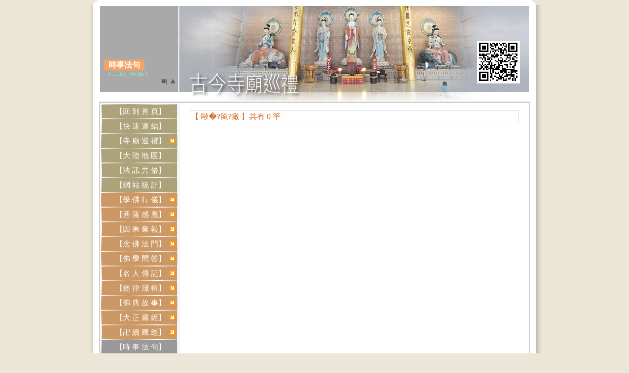

--- FILE ---
content_type: text/html
request_url: http://templevisit.org/default_Q1.asp?Q_Str=%E5%BE%80%E7%94%9F%E7%B4%80%E5%AF%A6
body_size: 95487
content:




<html>

<head>
<meta name="GENERATOR" content="Microsoft FrontPage 5.0">
<meta name="ProgId" content="FrontPage.Editor.Document">
<meta http-equiv="Content-Type" content="text/html; charset=big5">
<title>古今寺廟巡禮</title>





</head>
 



<STYLE type="text/css">

TEXTAREA,td,i,Body,select{font-size:12pt}
A{font-size:12pt}
Input{font-size:12pt}
TEXTAREA,select{color:#666666;}
TD{font-size:12pt;line-height:15pt}

INPUT{color:#666666}
INPUT,TEXTAREA,select{border-left:1 solid #888888;border-right:1 solid #C0C0C0;border-top:1 solid #888888;border-bottom:1 solid #C0C0C0}
A{text-decoration:none;color:blue}
A:visited {color:#407fbf}
A:hover {text-decoration: none;color:Lime  }
A:hover {LEFT: 1px; POSITION: relative; TOP: 1px }
input:hover {LEFT: 1px; POSITION: relative; TOP: 1px }
select:hover {LEFT: 1px; POSITION: relative; TOP: 1px }


</STYLE> 




 
<html>

<head>
<meta name="GENERATOR" content="Microsoft FrontPage 5.0">
<meta name="ProgId" content="FrontPage.Editor.Document">
<meta http-equiv="Content-Type" content="text/html; charset=big5">
<meta name="description" content="古今寺廟巡禮網站，有系統的記錄寺廟數位影像資料，留下文化資產。並藉此電腦網路因緣 推廣儒、釋、道因果教育，宏揚正法，
接引眾生，導入正信佛法。「人身難得、佛法難聞」，芸芸眾生迷迷糊糊來到人間，卻不知所為何來？將何所去！人生短短幾十寒暑，剎那即逝，
願本站之隻字片語能啟發大眾甚深信心，成佛成菩薩，永脫輪迴之苦，阿彌陀佛。">

<meta name="keywords" content="寺廟,佛寺,廟宇,佛法,佛教,道教,儒、釋、道因果教育,寺廟巡禮,旅遊,文化之旅,因果,佛陀,菩薩,五福,印光法師,妙蓮老和尚,廣欽法師,大藏經,大悲咒, 
temple,Temples, Buddhist, Buddhism, Taoism, Buddhism, temples of Confucianism, Buddhism and Taoism temple pilgrimage tourism causal Education Cultural Tour">
<!--google 翻譯 -->  
<meta name="google-translate-customization" content="aa03d2c267b0d69b-895b7364b68bd925-gcebc4021138a9c6b-13"></meta>
<!--google 翻譯 -->  
<title>古今寺廟巡禮-佛寺,廟宇,佛法,佛教,道教,儒、釋、道因果教育,寺廟旅遊,文化之旅,佛陀,菩薩,五福,印光法師,妙蓮老和尚,廣欽法師,大藏經,大悲咒</title>

<style>
 a:link {text-decoration:none; color:#5e5e5e}
 a:visited {text-decoration:none; color:#5e5e5e}
 a:hover {text-decoration:underline; color:#CCFF66} 
</style>





<Script language=javaScript >
'強制導向首頁 index.htm
'if(parent.frames.length==0)top.location='index.htm'
</Script>

<script LANGUAGE="JavaScript1.2">
BlankImage=new Image();
BlankImage.src="blank.gif";
var Opera=(navigator.userAgent.indexOf("Opera")!=-1)?1:0;
var Opera6=(navigator.userAgent.indexOf("Opera 6")!=-1)?1:0;
var Konqueror=(navigator.userAgent.indexOf("Konqueror")!=-1)?1:0;
var NS4=(document.layers)?1:0;
var IEMac=0;
if ((navigator.appVersion.indexOf("Mac") != -1) && !NS4)
	IEMac=1;
var IEver4=0;
if (document.all)
{
	var vers=navigator.appVersion;
	if (vers.substring(0,1)=="4")
		IEver4=1;
}
var IEMac4=0;
if ((IEMac==1) && (IEver4==1))
	IEMac4=1;
var NS6=0;
if (!NS4 && !IEver4)
	NS6=(document.getElementsByTagName("*") && !document.all)?1:0;
var EnableDMenu=(NS4||NS6||IEver4||Opera6);
var _tempStr_="<scrip";
_tempStr_+="t type=\"";
_tempStr_+="text/javascript\" src=\"";
if(Opera6)
	_tempStr_+="stm30op6.js";
else if(NS6)
	_tempStr_+="stm30nn6.js";
else if(IEver4)
	_tempStr_+="stm30ie4.js";
else
	_tempStr_+="stm30uns.js";
_tempStr_+="\"></scr";
_tempStr_+="ipt>";
document.write(_tempStr_);
</script>






<script language="JavaScript1.2">                 
var dragswitch=0                 
var nsx                 
var nsy                 
var nstemp                 
                 
function drag_dropns(name){                 
temp=eval(name)                 
temp.captureEvents(Event.MOUSEDOWN | Event.MOUSEUP)                 
temp.onmousedown=gons                 
temp.onmousemove=dragns                 
temp.onmouseup=stopns                 
}                 
                 
function gons(e){                 
temp.captureEvents(Event.MOUSEMOVE)                 
nsx=e.x                 
nsy=e.y                 
}                 
function dragns(e){                 
if (dragswitch==1){                 
temp.moveBy(e.x-nsx,e.y-nsy)                 
return false                 
}                 
}                 
                 
function stopns(){                 
temp.releaseEvents(Event.MOUSEMOVE)                 
}                 
                 
//drag drop function for IE 4+////                 
                 
var dragapproved=false                 
                 
function drag_dropie(){                 
if (dragapproved==true){                 
document.all.showimage.style.pixelLeft=tempx+event.clientX-iex                 
document.all.showimage.style.pixelTop=tempy+event.clientY-iey                 
return false                 
}                 
}                 
                 
function initializedragie(){                 
iex=event.clientX                 
iey=event.clientY                 
tempx=showimage.style.pixelLeft                 
tempy=showimage.style.pixelTop                 
dragapproved=true                 
document.onmousemove=drag_dropie                 
}                 
                 
if (document.all){                 
document.onmouseup=new Function("dragapproved=false") 



}                 
                 
////drag drop functions end here//////                 
                 
function hidebox(){                 
if (document.all)                 
showimage.style.visibility="hidden"                 
else if (document.layers)                 
document.showimage.visibility="hide"                 
}                 
</script>
</head>


<body topmargin="0" bgcolor=#ECE6D6 >

<div align="center">
  <center>
  
<DIV id=Rounded_Corners2_by_Gene align=center>
<DIV id=t1 style="OVERFLOW: hidden; WIDTH: 880px;(t1); HEIGHT: 1px; BACKGROUND-COLOR: White"></DIV>
<DIV id=t2 style="OVERFLOW: hidden; WIDTH: 886px;(t2=t1+6); HEIGHT: 1px; BACKGROUND-COLOR: White"><DIV id=c2 style="OVERFLOW: hidden; WIDTH: 860px;(c2=t1); HEIGHT: 1px; BACKGROUND-COLOR: White"></DIV></DIV>
<DIV id=t3 style="OVERFLOW: hidden; WIDTH: 890px;(t3=t2+4); HEIGHT: 1px; BACKGROUND-COLOR: White"><DIV id=c3 style="OVERFLOW: hidden; WIDTH: 866px;(c3=t2); HEIGHT: 1px; BACKGROUND-COLOR: White"></DIV></DIV>
<DIV id=t4 style="OVERFLOW: hidden; WIDTH: 892px;(t4=t3+2); HEIGHT: 1px; BACKGROUND-COLOR: White"><DIV id=c4 style="OVERFLOW: hidden; WIDTH: 870px;(c4=t3); HEIGHT: 1px; BACKGROUND-COLOR: White"></DIV></DIV>
<DIV id=t5 style="OVERFLOW: hidden; WIDTH: 894px;(t5=t4+2); HEIGHT: 1px; BACKGROUND-COLOR: White"><DIV id=c5 style="OVERFLOW: hidden; WIDTH: 872px;(c5=t4); HEIGHT: 1px; BACKGROUND-COLOR: White"></DIV></DIV>
<DIV id=t6 style="OVERFLOW: hidden; WIDTH: 896px;(t6=t5+2); HEIGHT: 1px; BACKGROUND-COLOR: White"><DIV id=c6 style="OVERFLOW: hidden; WIDTH: 874px;(c6=t5); HEIGHT: 1px; BACKGROUND-COLOR: White"></DIV></DIV>
<DIV id=t7 style="OVERFLOW: hidden; WIDTH: 898px;(t7=t6+2); HEIGHT: 2px; BACKGROUND-COLOR: White"><DIV id=c7 style="OVERFLOW: hidden; WIDTH: 876px;(c7=t6); HEIGHT: 2px; BACKGROUND-COLOR: White"></DIV></DIV>
<DIV id=t8 style="OVERFLOW: hidden; WIDTH: 900px;(t8=t7+2); HEIGHT: 2px; BACKGROUND-COLOR: White"><DIV id=c8 style="OVERFLOW: hidden; WIDTH: 878px;(c8=t7); HEIGHT: 2px; BACKGROUND-COLOR: White"></DIV></DIV>
	
  
  
  
  
  <table  border=0  width="926" cellpadding="0"  cellspacing=0  bgcolor=White>	  
    
    <tr >      
      <td rowspan=4 width=10 background="images/背景左.bmp"  valign=bottom bgcolor=White>
        <font color=#ECE6D6>...</font>
      </td>      
      <td rowspan=4 width=10 valign=bottom bgcolor=White>
        <font color=#ECE6D6>...</font>
      </td>
      
      <td valign=top height=180 align=right>
      
          <table width=100% border=1 cellpadding="0"  cellspacing=0  bordercolor=White> 
	      <tr>
		  <td  valign=top>		  
		  <BODY bgColor=Ivory>




 
       
        <table width=160 HEIGHT="175" border=0 cellpadding="3" cellspacing=0 bgcolor=DarkGray >  
        <tr >      
        <td valign=top align=center >
        
        
         <!------------ 插入控制碼區段開始 ------------>
                  <marquee id="scroller1" OnMouseOver="javascript:scroller1.stop()" OnMouseOut="VBscript:scroller1.start()" 
                    scrollAmount=1 direction=up width=95% height=140 style="border:0px solid black">
<!--				  
《莫拉克颱風》強風豪雨侵襲南台灣，本站呼籲網友勤作功課，誦經、念佛、拜佛功德迴向，為受苦難災民祈福....
祈願大慈大悲觀世音菩薩，救苦救難，災厄遠離。阿彌陀佛！

相關文字內容，部分參考網路現有資料，假若內容有涉及侵權，請立即聯絡我們，
         我們將立刻從網站上刪除，並向所有持版權者致最深摯的歉意。
<P>
-->

<A href="Selection_Live.asp?LiveNo=37050&dateYY=202104"  >
<table  border=0><tr><td bgcolor=SandyBrown valign=bottom>
<font color=White><b>&nbsp;&nbsp;時事法句&nbsp;&nbsp;</B></font> 
 
</td><td></td></tr></table>

<font color=Aquamarine>《一日‧百年》<br><br>　　台南一名男子日前在火車站附近撿到一個皮夾，他立刻拿到派出所，不過事.....(點我閱讀)</font>
<br>
<font color=#c1ccc3>
.

</font>

</A>

<br>
<br>
<br>

<table  border=0><tr><td bgcolor=SandyBrown valign=bottom>
<font color=White><b>&nbsp;&nbsp;網站資訊&nbsp;&nbsp;</B></font><br> 
</td></tr></table>

         <font color=White>‧<A href="http://templevisit.url.tw/index.htm" target="bland">新增【備援站】請多加利用!</A><br>
         <font color=#f0e6ae >           
         ‧本網站《<B>免費刊登</B>》各道場法會共修及活動訊息，歡迎提供資料，來信請寄Email: btly.tw@yahoo.com.tw <P> 
         
		 		  
				  </marquee>
				  <br>
                  
                  <div align=right><b>
                  <font size=2>
                  
                  <a href="javascript:scroller1.stop()">■</a>| 
                  <a href="javascript:scroller1.start()">▲</a> 
                  
                  </font></b>
                  </div>
                 
                <!------------ 插入控制碼區段結束 ------------> 
        
        </td>	           
	    </tr >                  
        </table> 
    
    
    
		  </td>	
		  <td width=85% background="images/000-3.jpg" height=195 align=right >　</td>		  
		  </tr> 
	      </table>
	  
      
      
      </td>
      
      <td rowspan=4  width=10 valign=bottom bgcolor=White>
        <font color=#ECE6D6>...</font>         
      </td> 
      <td rowspan=4 width=10 background="images/背景右.bmp"  valign=bottom bgcolor=White>
        <font color=#ECE6D6>...</font>
      </td>
    </tr>
    
   
		       
		     
    
    <tr bgcolor=White>
      <td valign="top" >
            
		    
		
		
		
            <table border="3" style="border-collapse: collapse"  bordercolor=#cfcdcd width="100%" cellspacing="0" cellpadding="0" height="700">
	    	<tr>
			  <td width="15%"  valign="top" align=right  >

              



<html>

<head>
<meta name="GENERATOR" content="Microsoft FrontPage 5.0">
<meta name="ProgId" content="FrontPage.Editor.Document">
<meta http-equiv="Content-Type" content="text/html; charset=big5">
<title>古今寺廟巡禮</title>





</head>
 



<STYLE type="text/css">

TEXTAREA,td,i,Body,select{font-size:12pt}
A{font-size:12pt}
Input{font-size:12pt}
TEXTAREA,select{color:#666666;}
TD{font-size:12pt;line-height:15pt}

INPUT{color:#666666}
INPUT,TEXTAREA,select{border-left:1 solid #888888;border-right:1 solid #C0C0C0;border-top:1 solid #888888;border-bottom:1 solid #C0C0C0}
A{text-decoration:none;color:blue}
A:visited {color:#407fbf}
A:hover {text-decoration: none;color:Lime  }
A:hover {LEFT: 1px; POSITION: relative; TOP: 1px }
input:hover {LEFT: 1px; POSITION: relative; TOP: 1px }
select:hover {LEFT: 1px; POSITION: relative; TOP: 1px }


</STYLE> 




 

		
	<table width=160 border=0 cellpadding="2" cellspacing=0 bgcolor=GhostWhite>        
	
		
	<tr>
	<td align=center valign=top  height=300>

<script LANGUAGE="JavaScript1.2">
beginSTM("hlsrbhr","relative","0","0","left","false","false");
beginSTMB("auto","0","0","vertically","005.gif","11","11","0","4","#ffffff","","free","#000000","1","none","0","Normal","50","1","1","11","11");
appendSTMI("false","  　【回 到 首 頁】 ","center","middle","","","-1","-1","0","normal","#ada37b","#ffffff","","0","-1","-1","blank.gif","blank.gif","0","0","0","","default.asp","_self","'新細明體'","11pt","#ffffff","normal","normal","none","'新細明體'","11pt","#006666","normal","normal","none","1","dotted","#cccccc","#ffffff","#000000","#ffffff");
appendSTMI("false","  　【快 速 連 結】 ","center","middle","","","-1","-1","0","normal","#ada37b","#ffffff","","0","-1","-1","blank.gif","blank.gif","0","0","0","","default_Q1.asp","_self","'新細明體'","11pt","#ffffff","normal","normal","none","'新細明體'","11pt","#006666","normal","normal","none","1","dotted","#cccccc","#ffffff","#000000","#ffffff");
//appendSTMI("false","  　【新 進 相 簿】 ","center","middle","","","-1","-1","0","normal","#ada37b","#ffffff","","0","-1","-1","blank.gif","blank.gif","0","0","0","","New_photo.asp","_self","'新細明體'","11pt","#ffffff","normal","normal","none","'新細明體'","11pt","#006666","normal","normal","none","1","dotted","#cccccc","#ffffff","#000000","#ffffff");
appendSTMI("false","  　【寺 廟 巡 禮】 ","center","middle","","","-1","-1","0","normal","#ada37b","#ffffff","","0","-1","-1","blank.gif","blank.gif","0","0","0","","Temple_V.asp","_self","'新細明體'","11pt","#ffffff","normal","normal","none","'新細明體'","11pt","#006666","normal","normal","none","1","dotted","#cccccc","#ffffff","#000000","#ffffff");
beginSTMB("auto","0","0","vertically","file:///D|\\_古今寺廟巡禮(2015版)\\arrow_r.gif","0","0","0","3","#ffffff","","tiled","#ffffff","0","solid","0","Normal","50","1","1","1","1");
appendSTMI("false"," 　【全  部】","center","middle","","","-1","-1","0","normal","#ff3300","transparent","","1","-1","-1","blank.gif","blank.gif","-1","-1","0","","Temple_V.asp","_self","'新細明體'","11pt","#ffffff","normal","normal","none","'新細明體'","11pt","#ff9900","normal","normal","none","1","solid","#0099cc","#ffffff","#000000","#ff6600");
appendSTMI("false"," 　【佛  教】","center","middle","","","-1","-1","0","normal","#ff6600","transparent","","1","-1","-1","blank.gif","blank.gif","-1","-1","0","","Temple_Vb.asp","_self","'新細明體'","11pt","#ffffff","normal","normal","none","'新細明體'","11pt","#ff9900","normal","normal","none","1","solid","#0099cc","#ffffff","#000000","#ff6600");
appendSTMI("false"," 　【道  教】","center","middle","","","-1","-1","0","normal","#ff6600","transparent","","1","-1","-1","blank.gif","blank.gif","-1","-1","0","","Temple_Vd.asp","_self","'新細明體'","11pt","#ffffff","normal","normal","none","'新細明體'","11pt","#ff9900","normal","normal","none","1","solid","#0099cc","#ffffff","#000000","#ff6600");
endSTMB();
appendSTMI("false","  　【大 陸 地 區】 ","center","middle","","","-1","-1","0","normal","#ada37b","#ffffff","","0","-1","-1","blank.gif","blank.gif","0","0","0","","default_ChinaDojo.asp","_self","'新細明體'","11pt","#ffffff","normal","normal","none","'新細明體'","11pt","#006666","normal","normal","none","1","dotted","#cccccc","#ffffff","#000000","#ffffff");

//appendSTMI("false","  　【訪 客 留 言】 ","center","middle","","","-1","-1","0","normal","#ada37b","#ffffff","","0","-1","-1","blank.gif","blank.gif","0","0","0","","Post_it.asp","_self","'新細明體'","11pt","#ffffff","normal","normal","none","'新細明體'","11pt","#006666","normal","normal","none","1","dotted","#cccccc","#ffffff","#000000","#ffffff");
appendSTMI("false","  　【法 訊 共 修】 ","center","middle","","","-1","-1","0","normal","#ada37b","#ffffff","","0","-1","-1","blank.gif","blank.gif","0","0","0","","Temple_News.asp","_self","'新細明體'","11pt","#ffffff","normal","normal","none","'新細明體'","11pt","#006666","normal","normal","none","1","dotted","#cccccc","#ffffff","#000000","#ffffff");
appendSTMI("false","  　【網 站 統 計】 ","center","middle","","","-1","-1","0","normal","#ada37b","#ffffff","","0","-1","-1","blank.gif","blank.gif","0","0","0","","Temple_statistics.asp","_self","'新細明體'","11pt","#ffffff","normal","normal","none","'新細明體'","11pt","#006666","normal","normal","none","1","dotted","#cccccc","#ffffff","#000000","#ffffff");
appendSTMI("false","  　【學 佛 行 儀】 ","center","middle","","","-1","-1","0","normal","#cc9966","#ffffff","","0","-1","-1","blank.gif","blank.gif","0","0","0","","Selection.asp?Cat=學佛行儀&CatNo=Sel_A","_self","'新細明體'","11pt","#ffffff","normal","normal","none","'新細明體'","11pt","#006666","normal","normal","none","1","dotted","#cccccc","#ffffff","#000000","#ffffff");
beginSTMB("auto","0","0","vertically","file:///D|\\_古今寺廟巡禮(2015版)\\arrow_r.gif","0","0","0","3","#ffffff","","tiled","#ffffff","0","solid","0","Normal","50","1","1","1","1");
appendSTMI("false"," 　【全  部】","left","middle","","","-1","-1","0","normal","#6699ff","transparent","","1","-1","-1","blank.gif","blank.gif","-1","-1","0","","Selection.asp?Cat=學佛行儀&CatNo=Sel_A","_self","'新細明體'","11pt","#ffffff","normal","normal","none","'新細明體'","11pt","#ff9900","normal","normal","none","1","solid","#0099cc","#ffffff","#000000","#ff6600");
appendSTMI("false"," 　【往事百語】","left","middle","","","-1","-1","0","normal","#99cccc","transparent","","1","-1","-1","blank.gif","blank.gif","-1","-1","0","","Selection_1.asp?CatNo=Sel_A&Cat_Str=往事百語","_self","'新細明體'","11pt","#ffffff","normal","normal","none","'新細明體'","11pt","#ff9900","normal","normal","none","1","solid","#0099cc","#ffffff","#000000","#ff6600");
appendSTMI("false"," 　【法鼓鐘聲】","left","middle","","","-1","-1","0","normal","#99cccc","transparent","","1","-1","-1","blank.gif","blank.gif","-1","-1","0","","Selection_1.asp?CatNo=Sel_A&Cat_Str=法鼓鐘聲","_self","'新細明體'","11pt","#ffffff","normal","normal","none","'新細明體'","11pt","#ff9900","normal","normal","none","1","solid","#0099cc","#ffffff","#000000","#ff6600");
appendSTMI("false"," 　【律制生活】","left","middle","","","-1","-1","0","normal","#99cccc","transparent","","1","-1","-1","blank.gif","blank.gif","-1","-1","0","","Selection_1.asp?CatNo=Sel_A&Cat_Str=生活","_self","'新細明體'","11pt","#ffffff","normal","normal","none","'新細明體'","11pt","#ff9900","normal","normal","none","1","solid","#0099cc","#ffffff","#000000","#ff6600");
appendSTMI("false"," 　【學佛行儀】","left","middle","","","-1","-1","0","normal","#99cccc","transparent","","1","-1","-1","blank.gif","blank.gif","-1","-1","0","","Selection_1.asp?CatNo=Sel_A&Cat_Str=學佛","_self","'新細明體'","11pt","#ffffff","normal","normal","none","'新細明體'","11pt","#ff9900","normal","normal","none","1","solid","#0099cc","#ffffff","#000000","#ff6600");
appendSTMI("false"," 　【李叔同說佛】","left","middle","","","-1","-1","0","normal","#99cccc","transparent","","1","-1","-1","blank.gif","blank.gif","-1","-1","0","","Selection_1.asp?CatNo=Sel_A&Cat_Str=李叔同","_self","'新細明體'","11pt","#ffffff","normal","normal","none","'新細明體'","11pt","#ff9900","normal","normal","none","1","solid","#0099cc","#ffffff","#000000","#ff6600");
appendSTMI("false"," 　【佛光教科書】","left","middle","","","-1","-1","0","normal","#99cccc","transparent","","1","-1","-1","blank.gif","blank.gif","-1","-1","0","","Selection_1.asp?CatNo=Sel_A&Cat_Str=佛光教科書","_self","'新細明體'","11pt","#ffffff","normal","normal","none","'新細明體'","11pt","#ff9900","normal","normal","none","1","solid","#0099cc","#ffffff","#000000","#ff6600");
appendSTMI("false"," 　【學佛人的一天】","left","middle","","","-1","-1","0","normal","#99cccc","transparent","","1","-1","-1","blank.gif","blank.gif","-1","-1","0","","Selection_1.asp?CatNo=Sel_A&Cat_Str=學佛人的一天","_self","'新細明體'","11pt","#ffffff","normal","normal","none","'新細明體'","11pt","#ff9900","normal","normal","none","1","solid","#0099cc","#ffffff","#000000","#ff6600");
appendSTMI("false"," 　【幸福人生講座】","left","middle","","","-1","-1","0","normal","#99cccc","transparent","","1","-1","-1","blank.gif","blank.gif","-1","-1","0","","Selection_1.asp?CatNo=Sel_A&Cat_Str=幸福人生","_self","'新細明體'","11pt","#ffffff","normal","normal","none","'新細明體'","11pt","#ff9900","normal","normal","none","1","solid","#0099cc","#ffffff","#000000","#ff6600");

endSTMB();
appendSTMI("false","  　【菩 薩 感 應】 ","center","middle","","","-1","-1","0","normal","#cc9966","#ffffff","","0","-1","-1","blank.gif","blank.gif","0","0","0","","Selection.asp?Cat=菩薩感應&CatNo=Sel_B","_self","'新細明體'","11pt","#ffffff","normal","normal","none","'新細明體'","11pt","#006666","normal","normal","none","1","dotted","#cccccc","#ffffff","#000000","#ffffff");
beginSTMB("auto","0","0","vertically","file:///D|\\_古今寺廟巡禮(2015版)\\arrow_r.gif","0","0","0","3","#ffffff","","tiled","#ffffff","0","solid","0","Normal","50","1","1","1","1");
appendSTMI("false"," 　【全  部】","left","middle","","","-1","-1","0","normal","#ff9900","transparent","","1","-1","-1","blank.gif","blank.gif","-1","-1","0","","Selection.asp?Cat=菩薩感應&CatNo=Sel_B","_self","'新細明體'","11pt","#ffffff","normal","normal","none","'新細明體'","11pt","#ff9900","normal","normal","none","1","solid","#0099cc","#ffffff","#000000","#ff6600");
appendSTMI("false"," 　【千手千眼】","left","middle","","","-1","-1","0","normal","#ffcc33","#ffffff","","1","-1","-1","blank.gif","blank.gif","-1","-1","0","","Selection_1.asp?CatNo=Sel_B&Cat_Str=千手千眼","_self","'新細明體'","11pt","#ffffff","normal","normal","none","'新細明體'","11pt","#ff9900","normal","normal","none","1","solid","#0099cc","#ffffff","#000000","#cccccc");
appendSTMI("false"," 　【家家觀世音】","left","middle","","","-1","-1","0","normal","#ffcc33","#ffffff","","1","-1","-1","blank.gif","blank.gif","-1","-1","0","","Selection_1.asp?CatNo=Sel_B&Cat_Str=觀","_self","'新細明體'","11pt","#ffffff","normal","normal","none","'新細明體'","11pt","#ff9900","normal","normal","none","1","solid","#0099cc","#ffffff","#000000","#ff6600");
appendSTMI("false"," 　【地藏菩薩靈感】","left","middle","","","-1","-1","0","normal","#ffcc33","#ffffff","","1","-1","-1","blank.gif","blank.gif","-1","-1","0","","Selection_1.asp?CatNo=Sel_B&Cat_Str=地藏菩薩","_self","'新細明體'","11pt","#ffffff","normal","normal","none","'新細明體'","11pt","#ff9900","normal","normal","none","1","solid","#0099cc","#ffffff","#000000","#ff6600");
appendSTMI("false"," 　【金剛經持驗錄】","left","middle","","","-1","-1","0","normal","#ffcc33","#ffffff","","1","-1","-1","blank.gif","blank.gif","-1","-1","0","","Selection_1.asp?CatNo=Sel_B&Cat_Str=金剛經","_self","'新細明體'","11pt","#ffffff","normal","normal","none","'新細明體'","11pt","#ff9900","normal","normal","none","1","solid","#0099cc","#ffffff","#000000","#ff6600");
appendSTMI("false"," 　【南海普陀山傳奇】","left","middle","","","-1","-1","0","normal","#ffcc33","#ffffff","","1","-1","-1","blank.gif","blank.gif","-1","-1","0","","Selection_1.asp?CatNo=Sel_B&Cat_Str=南海","_self","'新細明體'","11pt","#ffffff","normal","normal","none","'新細明體'","11pt","#ff9900","normal","normal","none","1","solid","#0099cc","#ffffff","#000000","#ff6600");
endSTMB();
appendSTMI("false","  　【因 果 業 報】 ","center","middle","","","-1","-1","0","normal","#cc9966","#ffffff","","0","-1","-1","blank.gif","blank.gif","0","0","0","","Selection.asp?Cat=因果業報&CatNo=Sel_C","_self","'新細明體'","11pt","#ffffff","normal","normal","none","'新細明體'","11pt","#006666","normal","normal","none","1","dotted","#cccccc","#ffffff","#000000","#ffffff");
beginSTMB("auto","0","0","vertically","file:///D|\\_古今寺廟巡禮(2015版)\\arrow_r.gif","0","0","0","3","#ffffff","","tiled","#ffffff","0","solid","0","Normal","50","1","1","1","1");
appendSTMI("false"," 　【全  部】","left","middle","","","-1","-1","0","normal","#cc6600","transparent","","1","-1","-1","blank.gif","blank.gif","-1","-1","0","","Selection.asp?Cat=因果業報&CatNo=Sel_C","_self","'新細明體'","11pt","#ffffff","normal","normal","none","'新細明體'","11pt","#ff9900","normal","normal","none","1","solid","#0099cc","#ffffff","#000000","#ff6600");
appendSTMI("false"," 　【因果現象】","left","middle","","","-1","-1","0","normal","#cc3300","transparent","","1","-1","-1","blank.gif","blank.gif","-1","-1","0","","Selection_1.asp?CatNo=Sel_C&Cat_Str=因果現象","_self","'新細明體'","11pt","#ffffff","normal","normal","none","'新細明體'","11pt","#ff9900","normal","normal","none","1","solid","#0099cc","#ffffff","#000000","#ff6600");
appendSTMI("false"," 　【因果故事】","left","middle","","","-1","-1","0","normal","#cc3300","transparent","","1","-1","-1","blank.gif","blank.gif","-1","-1","0","","Selection_1.asp?CatNo=Sel_C&Cat_Str=故事","_self","'新細明體'","11pt","#ffffff","normal","normal","none","'新細明體'","11pt","#ff9900","normal","normal","none","1","solid","#0099cc","#ffffff","#000000","#ff6600");
appendSTMI("false"," 　【護生畫集】","left","middle","","","-1","-1","0","normal","#cc3300","transparent","","1","-1","-1","blank.gif","blank.gif","-1","-1","0","","Selection_1.asp?CatNo=Sel_C&Cat_Str=護生畫集","_self","'新細明體'","11pt","#ffffff","normal","normal","none","'新細明體'","11pt","#ff9900","normal","normal","none","1","solid","#0099cc","#ffffff","#000000","#ff6600");
appendSTMI("false"," 　【地獄變相圖】","left","middle","","","-1","-1","0","normal","#cc3300","transparent","","1","-1","-1","blank.gif","blank.gif","-1","-1","0","","Selection_1.asp?CatNo=Sel_C&Cat_Str=變相圖","_self","'新細明體'","11pt","#ffffff","normal","normal","none","'新細明體'","11pt","#ff9900","normal","normal","none","1","solid","#0099cc","#ffffff","#000000","#ff6600");
appendSTMI("false"," 　【太上感應篇】","left","middle","","","-1","-1","0","normal","#cc3300","transparent","","1","-1","-1","blank.gif","blank.gif","-1","-1","0","","Selection_1.asp?CatNo=Sel_C&Cat_Str=太上感應篇","_self","'新細明體'","11pt","#ffffff","normal","normal","none","'新細明體'","11pt","#ff9900","normal","normal","none","1","solid","#0099cc","#ffffff","#000000","#ff6600");
appendSTMI("false"," 　【因果報應實證】","left","middle","","","-1","-1","0","normal","#cc3300","transparent","","1","-1","-1","blank.gif","blank.gif","-1","-1","0","","Selection_1.asp?CatNo=Sel_C&Cat_Str=報應","_self","'新細明體'","11pt","#ffffff","normal","normal","none","'新細明體'","11pt","#ff9900","normal","normal","none","1","solid","#0099cc","#ffffff","#000000","#ff6600");
appendSTMI("false"," 　【集福消災之道】","left","middle","","","-1","-1","0","normal","#cc3300","transparent","","1","-1","-1","blank.gif","blank.gif","-1","-1","0","","Selection_1.asp?CatNo=Sel_C&Cat_Str=消災","_self","'新細明體'","11pt","#ffffff","normal","normal","none","'新細明體'","11pt","#ff9900","normal","normal","none","1","solid","#0099cc","#ffffff","#000000","#ff6600");
appendSTMI("false"," 　【種善因得善果】","left","middle","","","-1","-1","0","normal","#cc3300","transparent","","1","-1","-1","blank.gif","blank.gif","-1","-1","0","","Selection_1.asp?CatNo=Sel_C&Cat_Str=種善因得善果","_self","'新細明體'","11pt","#ffffff","normal","normal","none","'新細明體'","11pt","#ff9900","normal","normal","none","1","solid","#0099cc","#ffffff","#000000","#ff6600");
appendSTMI("false"," 　【輪迴的科學證明】","left","middle","","","-1","-1","0","normal","#cc3300","transparent","","1","-1","-1","blank.gif","blank.gif","-1","-1","0","","Selection_1.asp?CatNo=Sel_C&Cat_Str=輪迴","_self","'新細明體'","11pt","#ffffff","normal","normal","none","'新細明體'","11pt","#ff9900","normal","normal","none","1","solid","#0099cc","#ffffff","#000000","#ff6600");
appendSTMI("false"," 　【凱撒軍團東征之謎】","left","middle","","","-1","-1","0","normal","#cc3300","transparent","","1","-1","-1","blank.gif","blank.gif","-1","-1","0","","Selection_1.asp?CatNo=Sel_C&Cat_Str=凱撒軍團東征","_self","'新細明體'","11pt","#ffffff","normal","normal","none","'新細明體'","11pt","#ff9900","normal","normal","none","1","solid","#0099cc","#ffffff","#000000","#ff6600");

endSTMB();
appendSTMI("false","  　【念 佛 法 門】 ","center","middle","","","-1","-1","0","normal","#cc9966","#ffffff","","0","-1","-1","blank.gif","blank.gif","0","0","0","","Selection.asp?Cat=念佛法門&CatNo=Sel_D","_self","'新細明體'","11pt","#ffffff","normal","normal","none","'新細明體'","11pt","#006666","normal","normal","none","1","dotted","#cccccc","#ffffff","#000000","#ffffff");
beginSTMB("auto","0","0","vertically","file:///D|\\_古今寺廟巡禮(2015版)\\arrow_r.gif","0","0","0","3","#ffffff","","tiled","#ffffff","0","solid","0","Normal","50","1","1","1","1");
appendSTMI("false"," 　【全  部】","left","middle","","","-1","-1","0","normal","#cc6600","transparent","","1","-1","-1","blank.gif","blank.gif","-1","-1","0","","Selection.asp?Cat=念佛法門&CatNo=Sel_D","_self","'新細明體'","11pt","#ffffff","normal","normal","none","'新細明體'","11pt","#ff9900","normal","normal","none","1","solid","#0099cc","#ffffff","#000000","#ff6600");
appendSTMI("false"," 　【念佛法要】","left","middle","","","-1","-1","0","normal","#cc9900","transparent","","1","-1","-1","blank.gif","blank.gif","-1","-1","0","","Selection_1.asp?CatNo=Sel_D&Cat_Str=念佛法","_self","'新細明體'","11pt","#ffffff","normal","normal","none","'新細明體'","11pt","#ff9900","normal","normal","none","1","solid","#0099cc","#ffffff","#000000","#ff6600");
appendSTMI("false"," 　【念佛感應】","left","middle","","","-1","-1","0","normal","#cc9900","transparent","","1","-1","-1","blank.gif","blank.gif","-1","-1","0","","Selection_1.asp?CatNo=Sel_D&Cat_Str=念佛感應","_self","'新細明體'","11pt","#ffffff","normal","normal","none","'新細明體'","11pt","#ff9900","normal","normal","none","1","solid","#0099cc","#ffffff","#000000","#ff6600");
appendSTMI("false"," 　【佛堂講話】","left","middle","","","-1","-1","0","normal","#cc9900","transparent","","1","-1","-1","blank.gif","blank.gif","-1","-1","0","","Selection_1.asp?CatNo=Sel_D&Cat_Str=講話","_self","'新細明體'","11pt","#ffffff","normal","normal","none","'新細明體'","11pt","#ff9900","normal","normal","none","1","solid","#0099cc","#ffffff","#000000","#ff6600");
appendSTMI("false"," 　【淨土選集】","left","middle","","","-1","-1","0","normal","#cc9900","transparent","","1","-1","-1","blank.gif","blank.gif","-1","-1","0","","Selection_1.asp?CatNo=Sel_D&Cat_Str=淨土選集","_self","'新細明體'","11pt","#ffffff","normal","normal","none","'新細明體'","11pt","#ff9900","normal","normal","none","1","solid","#0099cc","#ffffff","#000000","#ff6600");
appendSTMI("false"," 　【茅篷札記】","left","middle","","","-1","-1","0","normal","#cc9900","transparent","","1","-1","-1","blank.gif","blank.gif","-1","-1","0","","Selection_1.asp?CatNo=Sel_D&Cat_Str=札記","_self","'新細明體'","11pt","#ffffff","normal","normal","none","'新細明體'","11pt","#ff9900","normal","normal","none","1","solid","#0099cc","#ffffff","#000000","#ff6600");
appendSTMI("false"," 　【淨土聖賢錄】","left","middle","","","-1","-1","0","normal","#cc9900","transparent","","1","-1","-1","blank.gif","blank.gif","-1","-1","0","","Selection_1.asp?CatNo=Sel_D&Cat_Str=淨土聖賢錄","_self","'新細明體'","11pt","#ffffff","normal","normal","none","'新細明體'","11pt","#ff9900","normal","normal","none","1","solid","#0099cc","#ffffff","#000000","#ff6600");
appendSTMI("false"," 　【淨宗朝暮課誦】","left","middle","","","-1","-1","0","normal","#cc9900","transparent","","1","-1","-1","blank.gif","blank.gif","-1","-1","0","","Selection_1.asp?CatNo=Sel_D&Cat_Str=淨宗朝暮課誦","_self","'新細明體'","11pt","#ffffff","normal","normal","none","'新細明體'","11pt","#ff9900","normal","normal","none","1","solid","#0099cc","#ffffff","#000000","#ff6600");
appendSTMI("false"," 　【近代往生實例】","left","middle","","","-1","-1","0","normal","#cc9900","transparent","","1","-1","-1","blank.gif","blank.gif","-1","-1","0","","Selection_1.asp?CatNo=Sel_D&Cat_Str=近代往生","_self","'新細明體'","11pt","#ffffff","normal","normal","none","'新細明體'","11pt","#ff9900","normal","normal","none","1","solid","#0099cc","#ffffff","#000000","#ff6600");
endSTMB();
appendSTMI("false","  　【佛 學 問 答】 ","center","middle","","","-1","-1","0","normal","#cc9966","#ffffff","","0","-1","-1","blank.gif","blank.gif","0","0","0","","Selection.asp?Cat=佛學問答&CatNo=Sel_E","_self","'新細明體'","11pt","#ffffff","normal","normal","none","'新細明體'","11pt","#006666","normal","normal","none","1","dotted","#cccccc","#ffffff","#000000","#ffffff");
beginSTMB("auto","0","0","vertically","file:///D|\\_古今寺廟巡禮(2015版)\\arrow_r.gif","0","0","0","3","#ffffff","","tiled","#ffffff","0","solid","0","Normal","50","1","1","1","1");
appendSTMI("false"," 　【全  部】","left","middle","","","-1","-1","0","normal","#cc9900","transparent","","1","-1","-1","blank.gif","blank.gif","-1","-1","0","","Selection.asp?Cat=佛學問答&CatNo=Sel_E","_self","'新細明體'","11pt","#ffffff","normal","normal","none","'新細明體'","11pt","#ff9900","normal","normal","none","1","solid","#0099cc","#ffffff","#000000","#ff6600");
appendSTMI("false"," 　【蓮池大師】","left","middle","","","-1","-1","0","normal","#cc6600","transparent","","1","-1","-1","blank.gif","blank.gif","-1","-1","0","","Selection.asp?CatNo=Sel_E&Cat_Str=蓮池大師","_self","'新細明體'","11pt","#ffffff","normal","normal","none","'新細明體'","11pt","#ff9900","normal","normal","none","1","solid","#0099cc","#ffffff","#000000","#ff6600");
appendSTMI("false"," 　【印光大師】","left","middle","","","-1","-1","0","normal","#cc6600","transparent","","1","-1","-1","blank.gif","blank.gif","-1","-1","0","","Selection.asp?CatNo=Sel_E&Cat_Str=印光大師","_self","'新細明體'","11pt","#ffffff","normal","normal","none","'新細明體'","11pt","#ff9900","normal","normal","none","1","solid","#0099cc","#ffffff","#000000","#ff6600");
appendSTMI("false"," 　【淨空法師】","left","middle","","","-1","-1","0","normal","#cc6600","transparent","","1","-1","-1","blank.gif","blank.gif","-1","-1","0","","Selection.asp?CatNo=Sel_E&Cat_Str=淨空法師","_self","'新細明體'","11pt","#ffffff","normal","normal","none","'新細明體'","11pt","#ff9900","normal","normal","none","1","solid","#0099cc","#ffffff","#000000","#ff6600");
appendSTMI("false"," 　【如本法師】","left","middle","","","-1","-1","0","normal","#cc6600","transparent","","1","-1","-1","blank.gif","blank.gif","-1","-1","0","","Selection.asp?CatNo=Sel_E&Cat_Str=如本法師","_self","'新細明體'","11pt","#ffffff","normal","normal","none","'新細明體'","11pt","#ff9900","normal","normal","none","1","solid","#0099cc","#ffffff","#000000","#ff6600");
appendSTMI("false"," 　【大安法師】","left","middle","","","-1","-1","0","normal","#cc6600","transparent","","1","-1","-1","blank.gif","blank.gif","-1","-1","0","","Selection.asp?CatNo=Sel_E&Cat_Str=大安法師","_self","'新細明體'","11pt","#ffffff","normal","normal","none","'新細明體'","11pt","#ff9900","normal","normal","none","1","solid","#0099cc","#ffffff","#000000","#ff6600");
appendSTMI("false"," 　【星雲法師】","left","middle","","","-1","-1","0","normal","#cc6600","transparent","","1","-1","-1","blank.gif","blank.gif","-1","-1","0","","Selection.asp?CatNo=Sel_E&Cat_Str=星雲","_self","'新細明體'","11pt","#ffffff","normal","normal","none","'新細明體'","11pt","#ff9900","normal","normal","none","1","solid","#0099cc","#ffffff","#000000","#ff6600");
appendSTMI("false"," 　【聖嚴法師】","left","middle","","","-1","-1","0","normal","#cc6600","transparent","","1","-1","-1","blank.gif","blank.gif","-1","-1","0","","Selection.asp?CatNo=Sel_E&Cat_Str=聖嚴法師","_self","'新細明體'","11pt","#ffffff","normal","normal","none","'新細明體'","11pt","#ff9900","normal","normal","none","1","solid","#0099cc","#ffffff","#000000","#ff6600");
appendSTMI("false"," 　【證嚴法師】","left","middle","","","-1","-1","0","normal","#cc6600","transparent","","1","-1","-1","blank.gif","blank.gif","-1","-1","0","","Selection.asp?CatNo=Sel_E&Cat_Str=證嚴法師","_self","'新細明體'","11pt","#ffffff","normal","normal","none","'新細明體'","11pt","#ff9900","normal","normal","none","1","solid","#0099cc","#ffffff","#000000","#ff6600");
appendSTMI("false"," 　【答疑解惑】","left","middle","","","-1","-1","0","normal","#cc6600","transparent","","1","-1","-1","blank.gif","blank.gif","-1","-1","0","","Selection.asp?CatNo=Sel_E&Cat_Str=答疑解惑","_self","'新細明體'","11pt","#ffffff","normal","normal","none","'新細明體'","11pt","#ff9900","normal","normal","none","1","solid","#0099cc","#ffffff","#000000","#ff6600");

appendSTMI("false"," 　【妙蓮老和尚】","left","middle","","","-1","-1","0","normal","#cc6600","transparent","","1","-1","-1","blank.gif","blank.gif","-1","-1","0","","Selection.asp?CatNo=Sel_E&Cat_Str=妙蓮老和尚","_self","'新細明體'","11pt","#ffffff","normal","normal","none","'新細明體'","11pt","#ff9900","normal","normal","none","1","solid","#0099cc","#ffffff","#000000","#ff6600");
appendSTMI("false"," 　【李炳南老居士】","left","middle","","","-1","-1","0","normal","#cc6600","transparent","","1","-1","-1","blank.gif","blank.gif","-1","-1","0","","Selection.asp?CatNo=Sel_E&Cat_Str=李炳南","_self","'新細明體'","11pt","#ffffff","normal","normal","none","'新細明體'","11pt","#ff9900","normal","normal","none","1","solid","#0099cc","#ffffff","#000000","#ff6600");
appendSTMI("false"," 　【佛學常見辭彙】","left","middle","","","-1","-1","0","normal","#cc6600","transparent","","1","-1","-1","blank.gif","blank.gif","-1","-1","0","","Selection_1.asp?CatNo=Sel_E&Cat_Str=佛學常見辭彙","_self","'新細明體'","11pt","#ffffff","normal","normal","none","'新細明體'","11pt","#ff9900","normal","normal","none","1","solid","#0099cc","#ffffff","#000000","#ff6600");
appendSTMI("false"," 　【佛學問答類編】","left","middle","","","-1","-1","0","normal","#cc6600","transparent","","1","-1","-1","blank.gif","blank.gif","-1","-1","0","","Selection_1.asp?CatNo=Sel_E&Cat_Str=佛學問答類編","_self","'新細明體'","11pt","#ffffff","normal","normal","none","'新細明體'","11pt","#ff9900","normal","normal","none","1","solid","#0099cc","#ffffff","#000000","#ff6600");
appendSTMI("false"," 　【居士學佛100問】","left","middle","","","-1","-1","0","normal","#cc6600","transparent","","1","-1","-1","blank.gif","blank.gif","-1","-1","0","","Selection_1.asp?CatNo=Sel_E&Cat_Str=居士學佛100問","_self","'新細明體'","11pt","#ffffff","normal","normal","none","'新細明體'","11pt","#ff9900","normal","normal","none","1","solid","#0099cc","#ffffff","#000000","#ff6600");
endSTMB();
appendSTMI("false","  　【名 人 傳 記】 ","center","middle","","","-1","-1","0","normal","#cc9966","#ffffff","","0","-1","-1","blank.gif","blank.gif","0","0","0","","Selection.asp?Cat=名人傳記&CatNo=Sel_F","_self","'新細明體'","11pt","#ffffff","normal","normal","none","'新細明體'","11pt","#006666","normal","normal","none","1","dotted","#cccccc","#ffffff","#000000","#ffffff");
beginSTMB("auto","0","0","vertically","file:///D|\\_古今寺廟巡禮(2015版)\\arrow_r.gif","0","0","0","3","#ffffff","","tiled","#ffffff","0","solid","0","Normal","50","1","1","1","1");
appendSTMI("false"," 　【全  部】","left","middle","","","-1","-1","0","normal","#cc3333","transparent","","1","-1","-1","blank.gif","blank.gif","-1","-1","0","","Selection.asp?Cat=名人傳記&CatNo=Sel_F","_self","'新細明體'","11pt","#ffffff","normal","normal","none","'新細明體'","11pt","#ff9900","normal","normal","none","1","solid","#0099cc","#ffffff","#000000","#ff6600");
appendSTMI("false"," 　【了凡四訓】","left","middle","","","-1","-1","0","normal","#cc6600","transparent","","1","-1","-1","blank.gif","blank.gif","-1","-1","0","","Selection_1.asp?Cat=名人傳記&CatNo=Sel_F&Cat_Str=了凡","_self","'新細明體'","11pt","#ffffff","normal","normal","none","'新細明體'","11pt","#ff9900","normal","normal","none","1","solid","#0099cc","#ffffff","#000000","#ff6600");
appendSTMI("false"," 　【四大菩薩】","left","middle","","","-1","-1","0","normal","#cc6600","transparent","","1","-1","-1","blank.gif","blank.gif","-1","-1","0","","Selection_1.asp?Cat=名人傳記&CatNo=Sel_F&Cat_Str=菩薩","_self","'新細明體'","11pt","#ffffff","normal","normal","none","'新細明體'","11pt","#ff9900","normal","normal","none","1","solid","#0099cc","#ffffff","#000000","#ff6600");
appendSTMI("false"," 　【九華山志】","left","middle","","","-1","-1","0","normal","#cc6600","transparent","","1","-1","-1","blank.gif","blank.gif","-1","-1","0","","Selection_1.asp?Cat=名人傳記&CatNo=Sel_F&Cat_Str=九華山志","_self","'新細明體'","11pt","#ffffff","normal","normal","none","'新細明體'","11pt","#ff9900","normal","normal","none","1","solid","#0099cc","#ffffff","#000000","#ff6600");
appendSTMI("false"," 　【弘一大師】","left","middle","","","-1","-1","0","normal","#cc6600","transparent","","1","-1","-1","blank.gif","blank.gif","-1","-1","0","","Selection_1.asp?Cat=名人傳記&CatNo=Sel_F&Cat_Str=弘一","_self","'新細明體'","11pt","#ffffff","normal","normal","none","'新細明體'","11pt","#ff9900","normal","normal","none","1","solid","#0099cc","#ffffff","#000000","#ff6600");
appendSTMI("false"," 　【印光大師】","left","middle","","","-1","-1","0","normal","#cc6600","transparent","","1","-1","-1","blank.gif","blank.gif","-1","-1","0","","Selection_1.asp?Cat=名人傳記&CatNo=Sel_F&Cat_Str=印光","_self","'新細明體'","11pt","#ffffff","normal","normal","none","'新細明體'","11pt","#ff9900","normal","normal","none","1","solid","#0099cc","#ffffff","#000000","#ff6600");
appendSTMI("false"," 　【律航法師】","left","middle","","","-1","-1","0","normal","#cc6600","transparent","","1","-1","-1","blank.gif","blank.gif","-1","-1","0","","Selection_1.asp?Cat=名人傳記&CatNo=Sel_F&Cat_Str=律航","_self","'新細明體'","11pt","#ffffff","normal","normal","none","'新細明體'","11pt","#ff9900","normal","normal","none","1","solid","#0099cc","#ffffff","#000000","#ff6600");
appendSTMI("false"," 　【淨宗祖師】","left","middle","","","-1","-1","0","normal","#cc6600","transparent","","1","-1","-1","blank.gif","blank.gif","-1","-1","0","","Selection_1.asp?Cat=名人傳記&CatNo=Sel_F&Cat_Str=淨宗","_self","'新細明體'","11pt","#ffffff","normal","normal","none","'新細明體'","11pt","#ff9900","normal","normal","none","1","solid","#0099cc","#ffffff","#000000","#ff6600");
appendSTMI("false"," 　【倓虛大師】","left","middle","","","-1","-1","0","normal","#cc6600","transparent","","1","-1","-1","blank.gif","blank.gif","-1","-1","0","","Selection_1.asp?Cat=名人傳記&CatNo=Sel_F&Cat_Str=倓虛","_self","'新細明體'","11pt","#ffffff","normal","normal","none","'新細明體'","11pt","#ff9900","normal","normal","none","1","solid","#0099cc","#ffffff","#000000","#ff6600");
appendSTMI("false"," 　【虛雲老和尚】","left","middle","","","-1","-1","0","normal","#cc6600","transparent","","1","-1","-1","blank.gif","blank.gif","-1","-1","0","","Selection_1.asp?Cat=名人傳記&CatNo=Sel_F&Cat_Str=虛雲","_self","'新細明體'","11pt","#ffffff","normal","normal","none","'新細明體'","11pt","#ff9900","normal","normal","none","1","solid","#0099cc","#ffffff","#000000","#ff6600");
appendSTMI("false"," 　【圓瑛大師】","left","middle","","","-1","-1","0","normal","#cc6600","transparent","","1","-1","-1","blank.gif","blank.gif","-1","-1","0","","Selection_1.asp?Cat=名人傳記&CatNo=Sel_F&Cat_Str=圓瑛","_self","'新細明體'","11pt","#ffffff","normal","normal","none","'新細明體'","11pt","#ff9900","normal","normal","none","1","solid","#0099cc","#ffffff","#000000","#ff6600");
appendSTMI("false"," 　【慈舟法師】","left","middle","","","-1","-1","0","normal","#cc6600","transparent","","1","-1","-1","blank.gif","blank.gif","-1","-1","0","","Selection_1.asp?Cat=名人傳記&CatNo=Sel_F&Cat_Str=慈舟","_self","'新細明體'","11pt","#ffffff","normal","normal","none","'新細明體'","11pt","#ff9900","normal","normal","none","1","solid","#0099cc","#ffffff","#000000","#ff6600");
appendSTMI("false"," 　【廣公上人】","left","middle","","","-1","-1","0","normal","#cc6600","transparent","","1","-1","-1","blank.gif","blank.gif","-1","-1","0","","Selection_1.asp?Cat=名人傳記&CatNo=Sel_F&Cat_Str=廣公","_self","'新細明體'","11pt","#ffffff","normal","normal","none","'新細明體'","11pt","#ff9900","normal","normal","none","1","solid","#0099cc","#ffffff","#000000","#ff6600");
appendSTMI("false"," 　【蕅益大師】","left","middle","","","-1","-1","0","normal","#cc6600","transparent","","1","-1","-1","blank.gif","blank.gif","-1","-1","0","","Selection_1.asp?Cat=名人傳記&CatNo=Sel_F&Cat_Str=蕅益大師","_self","'新細明體'","11pt","#ffffff","normal","normal","none","'新細明體'","11pt","#ff9900","normal","normal","none","1","solid","#0099cc","#ffffff","#000000","#ff6600");
appendSTMI("false"," 　【普陀洛迦新志】","left","middle","","","-1","-1","0","normal","#cc6600","transparent","","1","-1","-1","blank.gif","blank.gif","-1","-1","0","","Selection_1.asp?Cat=名人傳記&CatNo=Sel_F&Cat_Str=普陀","_self","'新細明體'","11pt","#ffffff","normal","normal","none","'新細明體'","11pt","#ff9900","normal","normal","none","1","solid","#0099cc","#ffffff","#000000","#ff6600");
endSTMB();
appendSTMI("false","  　【經 律 淺 輯】 ","center","middle","","","-1","-1","0","normal","#cc9966","#ffffff","","0","-1","-1","blank.gif","blank.gif","0","0","0","","Selection.asp?Cat=經律淺輯&CatNo=Sel_G","_self","'新細明體'","11pt","#ffffff","normal","normal","none","'新細明體'","11pt","#006666","normal","normal","none","1","dotted","#cccccc","#ffffff","#000000","#ffffff");
beginSTMB("auto","0","0","vertically","file:///D|\\_古今寺廟巡禮(2015版)\\arrow_r.gif","0","0","0","3","#ffffff","","tiled","#ffffff","0","solid","0","Normal","50","1","1","1","1");
appendSTMI("false"," 　【全  部】","left","middle","","","-1","-1","0","normal","#cc3333","transparent","","1","-1","-1","blank.gif","blank.gif","-1","-1","0","","Selection.asp?Cat=經律淺輯&CatNo=Sel_G","_self","'新細明體'","11pt","#ffffff","normal","normal","none","'新細明體'","11pt","#ff9900","normal","normal","none","1","solid","#0099cc","#ffffff","#000000","#ff6600");
appendSTMI("false"," 　【心經 】","left","middle","","","-1","-1","0","normal","#cc6600","transparent","","1","-1","-1","blank.gif","blank.gif","-1","-1","0","","Selection_1.asp?Cat=經律淺輯&CatNo=Sel_G&Cat_Str=心經","_self","'新細明體'","11pt","#ffffff","normal","normal","none","'新細明體'","11pt","#ff9900","normal","normal","none","1","solid","#0099cc","#ffffff","#000000","#ff6600");
appendSTMI("false"," 　【金剛經 】","left","middle","","","-1","-1","0","normal","#cc6600","transparent","","1","-1","-1","blank.gif","blank.gif","-1","-1","0","","Selection_1.asp?Cat=經律淺輯&CatNo=Sel_G&Cat_Str=金剛","_self","'新細明體'","11pt","#ffffff","normal","normal","none","'新細明體'","11pt","#ff9900","normal","normal","none","1","solid","#0099cc","#ffffff","#000000","#ff6600");
appendSTMI("false"," 　【圓覺經 】","left","middle","","","-1","-1","0","normal","#cc6600","transparent","","1","-1","-1","blank.gif","blank.gif","-1","-1","0","","Selection_1.asp?Cat=經律淺輯&CatNo=Sel_G&Cat_Str=圓覺","_self","'新細明體'","11pt","#ffffff","normal","normal","none","'新細明體'","11pt","#ff9900","normal","normal","none","1","solid","#0099cc","#ffffff","#000000","#ff6600");
appendSTMI("false"," 　【楞伽經 】","left","middle","","","-1","-1","0","normal","#cc6600","transparent","","1","-1","-1","blank.gif","blank.gif","-1","-1","0","","Selection_1.asp?Cat=經律淺輯&CatNo=Sel_G&Cat_Str=楞伽經","_self","'新細明體'","11pt","#ffffff","normal","normal","none","'新細明體'","11pt","#ff9900","normal","normal","none","1","solid","#0099cc","#ffffff","#000000","#ff6600");
appendSTMI("false"," 　【藥師經 】","left","middle","","","-1","-1","0","normal","#cc6600","transparent","","1","-1","-1","blank.gif","blank.gif","-1","-1","0","","Selection_1.asp?Cat=經律淺輯&CatNo=Sel_G&Cat_Str=藥師","_self","'新細明體'","11pt","#ffffff","normal","normal","none","'新細明體'","11pt","#ff9900","normal","normal","none","1","solid","#0099cc","#ffffff","#000000","#ff6600");
appendSTMI("false"," 　【普門品 】","left","middle","","","-1","-1","0","normal","#cc6600","transparent","","1","-1","-1","blank.gif","blank.gif","-1","-1","0","","Selection_1.asp?Cat=經律淺輯&CatNo=Sel_G&Cat_Str=普門品","_self","'新細明體'","11pt","#ffffff","normal","normal","none","'新細明體'","11pt","#ff9900","normal","normal","none","1","solid","#0099cc","#ffffff","#000000","#ff6600");
appendSTMI("false"," 　【法華經 】","left","middle","","","-1","-1","0","normal","#cc6600","transparent","","1","-1","-1","blank.gif","blank.gif","-1","-1","0","","Selection_1.asp?Cat=經律淺輯&CatNo=Sel_G&Cat_Str=妙法蓮華經","_self","'新細明體'","11pt","#ffffff","normal","normal","none","'新細明體'","11pt","#ff9900","normal","normal","none","1","solid","#0099cc","#ffffff","#000000","#ff6600");
appendSTMI("false"," 　【阿彌陀經 】","left","middle","","","-1","-1","0","normal","#cc6600","transparent","","1","-1","-1","blank.gif","blank.gif","-1","-1","0","","Selection_1.asp?Cat=經律淺輯&CatNo=Sel_G&Cat_Str=阿彌陀經","_self","'新細明體'","11pt","#ffffff","normal","normal","none","'新細明體'","11pt","#ff9900","normal","normal","none","1","solid","#0099cc","#ffffff","#000000","#ff6600");
appendSTMI("false"," 　【六祖壇經 】","left","middle","","","-1","-1","0","normal","#cc6600","transparent","","1","-1","-1","blank.gif","blank.gif","-1","-1","0","","Selection_1.asp?Cat=經律淺輯&CatNo=Sel_G&Cat_Str=六祖","_self","'新細明體'","11pt","#ffffff","normal","normal","none","'新細明體'","11pt","#ff9900","normal","normal","none","1","solid","#0099cc","#ffffff","#000000","#ff6600");
appendSTMI("false"," 　【無量壽經 】","left","middle","","","-1","-1","0","normal","#cc6600","transparent","","1","-1","-1","blank.gif","blank.gif","-1","-1","0","","Selection_1.asp?Cat=經律淺輯&CatNo=Sel_G&Cat_Str=無量壽","_self","'新細明體'","11pt","#ffffff","normal","normal","none","'新細明體'","11pt","#ff9900","normal","normal","none","1","solid","#0099cc","#ffffff","#000000","#ff6600");
appendSTMI("false"," 　【觀無量壽經 】","left","middle","","","-1","-1","0","normal","#cc6600","transparent","","1","-1","-1","blank.gif","blank.gif","-1","-1","0","","Selection_1.asp?Cat=經律淺輯&CatNo=Sel_G&Cat_Str=觀經","_self","'新細明體'","11pt","#ffffff","normal","normal","none","'新細明體'","11pt","#ff9900","normal","normal","none","1","solid","#0099cc","#ffffff","#000000","#ff6600");
appendSTMI("false"," 　【四十二章經 】","left","middle","","","-1","-1","0","normal","#cc6600","transparent","","1","-1","-1","blank.gif","blank.gif","-1","-1","0","","Selection_1.asp?Cat=經律淺輯&CatNo=Sel_G&Cat_Str=四十二章經","_self","'新細明體'","11pt","#ffffff","normal","normal","none","'新細明體'","11pt","#ff9900","normal","normal","none","1","solid","#0099cc","#ffffff","#000000","#ff6600");
appendSTMI("false"," 　【八大人覺經 】","left","middle","","","-1","-1","0","normal","#cc6600","transparent","","1","-1","-1","blank.gif","blank.gif","-1","-1","0","","Selection_1.asp?Cat=經律淺輯&CatNo=Sel_G&Cat_Str=八大人覺經","_self","'新細明體'","11pt","#ffffff","normal","normal","none","'新細明體'","11pt","#ff9900","normal","normal","none","1","solid","#0099cc","#ffffff","#000000","#ff6600");
appendSTMI("false"," 　【大乘起信論 】","left","middle","","","-1","-1","0","normal","#cc6600","transparent","","1","-1","-1","blank.gif","blank.gif","-1","-1","0","","Selection_1.asp?Cat=經律淺輯&CatNo=Sel_G&Cat_Str=大乘起信論","_self","'新細明體'","11pt","#ffffff","normal","normal","none","'新細明體'","11pt","#ff9900","normal","normal","none","1","solid","#0099cc","#ffffff","#000000","#ff6600");
appendSTMI("false"," 　【地藏本願經 】","left","middle","","","-1","-1","0","normal","#cc6600","transparent","","1","-1","-1","blank.gif","blank.gif","-1","-1","0","","Selection_1.asp?Cat=經律淺輯&CatNo=Sel_G&Cat_Str=本願經","_self","'新細明體'","11pt","#ffffff","normal","normal","none","'新細明體'","11pt","#ff9900","normal","normal","none","1","solid","#0099cc","#ffffff","#000000","#ff6600");
appendSTMI("false"," 　【楞嚴經講義 】","left","middle","","","-1","-1","0","normal","#cc6600","transparent","","1","-1","-1","blank.gif","blank.gif","-1","-1","0","","Selection_1.asp?Cat=經律淺輯&CatNo=Sel_G&Cat_Str=楞嚴經","_self","'新細明體'","11pt","#ffffff","normal","normal","none","'新細明體'","11pt","#ff9900","normal","normal","none","1","solid","#0099cc","#ffffff","#000000","#ff6600");
appendSTMI("false"," 　【十善業道經 】","left","middle","","","-1","-1","0","normal","#cc6600","transparent","","1","-1","-1","blank.gif","blank.gif","-1","-1","0","","Selection_1.asp?Cat=經律淺輯&CatNo=Sel_G&Cat_Str=十善業道經","_self","'新細明體'","11pt","#ffffff","normal","normal","none","'新細明體'","11pt","#ff9900","normal","normal","none","1","solid","#0099cc","#ffffff","#000000","#ff6600");
appendSTMI("false"," 　【普賢行願品 】","left","middle","","","-1","-1","0","normal","#cc6600","transparent","","1","-1","-1","blank.gif","blank.gif","-1","-1","0","","Selection_1.asp?Cat=經律淺輯&CatNo=Sel_G&Cat_Str=普賢行願品","_self","'新細明體'","11pt","#ffffff","normal","normal","none","'新細明體'","11pt","#ff9900","normal","normal","none","1","solid","#0099cc","#ffffff","#000000","#ff6600");
appendSTMI("false"," 　【菩提道次第 】","left","middle","","","-1","-1","0","normal","#cc6600","transparent","","1","-1","-1","blank.gif","blank.gif","-1","-1","0","","Selection_1.asp?Cat=經律淺輯&CatNo=Sel_G&Cat_Str=菩提道次第-","_self","'新細明體'","11pt","#ffffff","normal","normal","none","'新細明體'","11pt","#ff9900","normal","normal","none","1","solid","#0099cc","#ffffff","#000000","#ff6600");
endSTMB();
appendSTMI("false","  　【佛 典 故 事】 ","center","middle","","","-1","-1","0","normal","#cc9966","#ffffff","","0","-1","-1","blank.gif","blank.gif","0","0","0","","Selection.asp?Cat=佛典故事&CatNo=Sel_J","_self","'新細明體'","11pt","#ffffff","normal","normal","none","'新細明體'","11pt","#006666","normal","normal","none","1","dotted","#cccccc","#ffffff","#000000","#ffffff");
beginSTMB("auto","0","0","vertically","file:///D|\\_古今寺廟巡禮(2015版)\\arrow_r.gif","0","0","0","3","#ffffff","","tiled","#ffffff","0","solid","0","Normal","50","1","1","1","1");
appendSTMI("false"," 　【全  部】","left","middle","","","-1","-1","0","normal","#99cc66","transparent","","1","-1","-1","blank.gif","blank.gif","-1","-1","0","","Selection.asp?Cat=佛典故事&CatNo=Sel_J","_self","'新細明體'","11pt","#ffffff","normal","normal","none","'新細明體'","11pt","#ff9900","normal","normal","none","1","solid","#0099cc","#ffffff","#000000","#ff6600");
appendSTMI("false"," 　【百喻選輯】","left","middle","","","-1","-1","0","normal","#999966","transparent","","1","-1","-1","blank.gif","blank.gif","-1","-1","0","","Selection_1.asp?CatNo=Sel_J&Cat_Str=百喻選輯","_self","'新細明體'","11pt","#ffffff","normal","normal","none","'新細明體'","11pt","#ff9900","normal","normal","none","1","solid","#0099cc","#ffffff","#000000","#ff6600");
appendSTMI("false"," 　【法句經故事集0】","left","middle","","","-1","-1","0","normal","#999966","transparent","","1","-1","-1","blank.gif","blank.gif","-1","-1","0","","Selection_1.asp?CatNo=Sel_J&Cat_Str=法句經故事集0","_self","'新細明體'","11pt","#ffffff","normal","normal","none","'新細明體'","11pt","#ff9900","normal","normal","none","1","solid","#0099cc","#ffffff","#000000","#ff6600");
appendSTMI("false"," 　【法句經故事集1】","left","middle","","","-1","-1","0","normal","#999966","transparent","","1","-1","-1","blank.gif","blank.gif","-1","-1","0","","Selection_1.asp?CatNo=Sel_J&Cat_Str=法句經故事集1","_self","'新細明體'","11pt","#ffffff","normal","normal","none","'新細明體'","11pt","#ff9900","normal","normal","none","1","solid","#0099cc","#ffffff","#000000","#ff6600");
appendSTMI("false"," 　【法句經故事集2】","left","middle","","","-1","-1","0","normal","#999966","transparent","","1","-1","-1","blank.gif","blank.gif","-1","-1","0","","Selection_1.asp?CatNo=Sel_J&Cat_Str=法句經故事集2","_self","'新細明體'","11pt","#ffffff","normal","normal","none","'新細明體'","11pt","#ff9900","normal","normal","none","1","solid","#0099cc","#ffffff","#000000","#ff6600");
appendSTMI("false"," 　【法句經故事集3】","left","middle","","","-1","-1","0","normal","#999966","transparent","","1","-1","-1","blank.gif","blank.gif","-1","-1","0","","Selection_1.asp?CatNo=Sel_J&Cat_Str=法句經故事集03","_self","'新細明體'","11pt","#ffffff","normal","normal","none","'新細明體'","11pt","#ff9900","normal","normal","none","1","solid","#0099cc","#ffffff","#000000","#ff6600");
appendSTMI("false"," 　【法句經故事集4】","left","middle","","","-1","-1","0","normal","#999966","transparent","","1","-1","-1","blank.gif","blank.gif","-1","-1","0","","Selection_1.asp?CatNo=Sel_J&Cat_Str=法句經故事集04","_self","'新細明體'","11pt","#ffffff","normal","normal","none","'新細明體'","11pt","#ff9900","normal","normal","none","1","solid","#0099cc","#ffffff","#000000","#ff6600");
appendSTMI("false"," 　【法句經故事集5】","left","middle","","","-1","-1","0","normal","#999966","transparent","","1","-1","-1","blank.gif","blank.gif","-1","-1","0","","Selection_1.asp?CatNo=Sel_J&Cat_Str=法句經故事集05","_self","'新細明體'","11pt","#ffffff","normal","normal","none","'新細明體'","11pt","#ff9900","normal","normal","none","1","solid","#0099cc","#ffffff","#000000","#ff6600");
appendSTMI("false"," 　【法句經故事集6】","left","middle","","","-1","-1","0","normal","#999966","transparent","","1","-1","-1","blank.gif","blank.gif","-1","-1","0","","Selection_1.asp?CatNo=Sel_J&Cat_Str=法句經故事集06","_self","'新細明體'","11pt","#ffffff","normal","normal","none","'新細明體'","11pt","#ff9900","normal","normal","none","1","solid","#0099cc","#ffffff","#000000","#ff6600");
appendSTMI("false"," 　【法句經故事集7】","left","middle","","","-1","-1","0","normal","#999966","transparent","","1","-1","-1","blank.gif","blank.gif","-1","-1","0","","Selection_1.asp?CatNo=Sel_J&Cat_Str=法句經故事集07","_self","'新細明體'","11pt","#ffffff","normal","normal","none","'新細明體'","11pt","#ff9900","normal","normal","none","1","solid","#0099cc","#ffffff","#000000","#ff6600");
appendSTMI("false"," 　【法句經故事集8】","left","middle","","","-1","-1","0","normal","#999966","transparent","","1","-1","-1","blank.gif","blank.gif","-1","-1","0","","Selection_1.asp?CatNo=Sel_J&Cat_Str=法句經故事集08","_self","'新細明體'","11pt","#ffffff","normal","normal","none","'新細明體'","11pt","#ff9900","normal","normal","none","1","solid","#0099cc","#ffffff","#000000","#ff6600");
appendSTMI("false"," 　【法句經故事集9】","left","middle","","","-1","-1","0","normal","#999966","transparent","","1","-1","-1","blank.gif","blank.gif","-1","-1","0","","Selection_1.asp?CatNo=Sel_J&Cat_Str=法句經故事集09","_self","'新細明體'","11pt","#ffffff","normal","normal","none","'新細明體'","11pt","#ff9900","normal","normal","none","1","solid","#0099cc","#ffffff","#000000","#ff6600");
appendSTMI("false"," 　【淨空法師說故事(出家)】","left","middle","","","-1","-1","0","normal","#999966","transparent","","1","-1","-1","blank.gif","blank.gif","-1","-1","0","","Selection_1.asp?CatNo=Sel_J&Cat_Str=淨空法師說故事(出家)","_self","'新細明體'","11pt","#ffffff","normal","normal","none","'新細明體'","11pt","#ff9900","normal","normal","none","1","solid","#0099cc","#ffffff","#000000","#ff6600");
appendSTMI("false"," 　【淨空法師說故事(在家)】","left","middle","","","-1","-1","0","normal","#999966","transparent","","1","-1","-1","blank.gif","blank.gif","-1","-1","0","","Selection_1.asp?CatNo=Sel_J&Cat_Str=淨空法師說故事(在家)","_self","'新細明體'","11pt","#ffffff","normal","normal","none","'新細明體'","11pt","#ff9900","normal","normal","none","1","solid","#0099cc","#ffffff","#000000","#ff6600");
appendSTMI("false"," 　【淨空法師說故事(佛典)】","left","middle","","","-1","-1","0","normal","#999966","transparent","","1","-1","-1","blank.gif","blank.gif","-1","-1","0","","Selection_1.asp?CatNo=Sel_J&Cat_Str=淨空法師說故事(佛典)","_self","'新細明體'","11pt","#ffffff","normal","normal","none","'新細明體'","11pt","#ff9900","normal","normal","none","1","solid","#0099cc","#ffffff","#000000","#ff6600");
appendSTMI("false"," 　【淨空法師說故事(積善)】","left","middle","","","-1","-1","0","normal","#999966","transparent","","1","-1","-1","blank.gif","blank.gif","-1","-1","0","","Selection_1.asp?CatNo=Sel_J&Cat_Str=淨空法師說故事(積善)","_self","'新細明體'","11pt","#ffffff","normal","normal","none","'新細明體'","11pt","#ff9900","normal","normal","none","1","solid","#0099cc","#ffffff","#000000","#ff6600");
appendSTMI("false"," 　【淨空法師說故事(善惡)】","left","middle","","","-1","-1","0","normal","#999966","transparent","","1","-1","-1","blank.gif","blank.gif","-1","-1","0","","Selection_1.asp?CatNo=Sel_J&Cat_Str=淨空法師說故事(善惡)","_self","'新細明體'","11pt","#ffffff","normal","normal","none","'新細明體'","11pt","#ff9900","normal","normal","none","1","solid","#0099cc","#ffffff","#000000","#ff6600");
appendSTMI("false"," 　【淨空法師說故事(謙德)】","left","middle","","","-1","-1","0","normal","#999966","transparent","","1","-1","-1","blank.gif","blank.gif","-1","-1","0","","Selection_1.asp?CatNo=Sel_J&Cat_Str=淨空法師說故事(謙德)","_self","'新細明體'","11pt","#ffffff","normal","normal","none","'新細明體'","11pt","#ff9900","normal","normal","none","1","solid","#0099cc","#ffffff","#000000","#ff6600");
endSTMB();
appendSTMI("false","  　【大 正 藏 經】 ","left","middle","","","-1","-1","0","normal","#cc9966","#ffffff","","0","-1","-1","blank.gif","blank.gif","-1","-1","0","","Selection.asp?Cat=佛經原文&CatNo=Sel_K","_self","'新細明體'","11pt","#ffffff","normal","normal","none","'新細明體'","11pt","#006666","normal","normal","none","1","dotted","#cccccc","#ffffff","#000000","#ffffff");
beginSTMB("auto","0","0","vertically","file:///D|\\_古今寺廟巡禮(2015版)\\arrow_r.gif","0","0","0","3","#ffffff","","tiled","#ffffff","0","solid","0","Normal","50","1","1","1","1");
appendSTMI("false","《全    部》","left","middle","","","-1","-1","0","normal","#999966","transparent","","1","-1","-1","blank.gif","blank.gif","-1","-1","0","","Selection.asp?Cat=佛經原文&CatNo=Sel_K","_self","'新細明體'","11pt","#ffffff","normal","normal","none","'新細明體'","11pt","#ff9900","normal","normal","none","1","solid","#0099cc","#ffffff","#000000","#ff6600");
appendSTMI("false","《大正藏》目錄‧解說  ","left","middle","","","-1","-1","0","normal","#999966","transparent","","1","-1","-1","blank.gif","blank.gif","-1","-1","0","","Selection.asp?CatNo=Sel_k&Cat_Str=《大正藏》目錄‧解說","_self","'新細明體'","11pt","#ffffff","normal","normal","none","'新細明體'","11pt","#ff9900","normal","normal","none","1","solid","#0099cc","#ffffff","#000000","#ff6600");
appendSTMI("false","《大正藏》阿含部  ","left","middle","","","-1","-1","0","normal","#999966","transparent","","1","-1","-1","blank.gif","blank.gif","-1","-1","0","","Selection.asp?CatNo=Sel_k&Cat_Str=《大正藏》阿含部","_self","'新細明體'","11pt","#ffffff","normal","normal","none","'新細明體'","11pt","#ff9900","normal","normal","none","1","solid","#0099cc","#ffffff","#000000","#ff6600");
appendSTMI("false","《大正藏》本緣部  ","left","middle","","","-1","-1","0","normal","#999966","transparent","","1","-1","-1","blank.gif","blank.gif","-1","-1","0","","Selection.asp?CatNo=Sel_k&Cat_Str=《大正藏》本緣部","_self","'新細明體'","11pt","#ffffff","normal","normal","none","'新細明體'","11pt","#ff9900","normal","normal","none","1","solid","#0099cc","#ffffff","#000000","#ff6600");
appendSTMI("false","《大正藏》般若部  ","left","middle","","","-1","-1","0","normal","#999966","transparent","","1","-1","-1","blank.gif","blank.gif","-1","-1","0","","Selection.asp?CatNo=Sel_k&Cat_Str=《大正藏》般若部","_self","'新細明體'","11pt","#ffffff","normal","normal","none","'新細明體'","11pt","#ff9900","normal","normal","none","1","solid","#0099cc","#ffffff","#000000","#ff6600");
appendSTMI("false","《大正藏》法華部  ","left","middle","","","-1","-1","0","normal","#999966","transparent","","1","-1","-1","blank.gif","blank.gif","-1","-1","0","","Selection.asp?CatNo=Sel_k&Cat_Str=《大正藏》法華部","_self","'新細明體'","11pt","#ffffff","normal","normal","none","'新細明體'","11pt","#ff9900","normal","normal","none","1","solid","#0099cc","#ffffff","#000000","#ff6600");
appendSTMI("false","《大正藏》華嚴部  ","left","middle","","","-1","-1","0","normal","#999966","transparent","","1","-1","-1","blank.gif","blank.gif","-1","-1","0","","Selection.asp?CatNo=Sel_k&Cat_Str=《大正藏》華嚴部","_self","'新細明體'","11pt","#ffffff","normal","normal","none","'新細明體'","11pt","#ff9900","normal","normal","none","1","solid","#0099cc","#ffffff","#000000","#ff6600");
appendSTMI("false","《大正藏》寶積部  ","left","middle","","","-1","-1","0","normal","#999966","transparent","","1","-1","-1","blank.gif","blank.gif","-1","-1","0","","Selection.asp?CatNo=Sel_k&Cat_Str=《大正藏》寶積部","_self","'新細明體'","11pt","#ffffff","normal","normal","none","'新細明體'","11pt","#ff9900","normal","normal","none","1","solid","#0099cc","#ffffff","#000000","#ff6600");
appendSTMI("false","《大正藏》涅盤部  ","left","middle","","","-1","-1","0","normal","#999966","transparent","","1","-1","-1","blank.gif","blank.gif","-1","-1","0","","Selection.asp?CatNo=Sel_k&Cat_Str=《大正藏》涅盤部","_self","'新細明體'","11pt","#ffffff","normal","normal","none","'新細明體'","11pt","#ff9900","normal","normal","none","1","solid","#0099cc","#ffffff","#000000","#ff6600");
appendSTMI("false","《大正藏》大集部  ","left","middle","","","-1","-1","0","normal","#999966","transparent","","1","-1","-1","blank.gif","blank.gif","-1","-1","0","","Selection.asp?CatNo=Sel_k&Cat_Str=《大正藏》大集部","_self","'新細明體'","11pt","#ffffff","normal","normal","none","'新細明體'","11pt","#ff9900","normal","normal","none","1","solid","#0099cc","#ffffff","#000000","#ff6600");
appendSTMI("false","《大正藏》經集部  ","left","middle","","","-1","-1","0","normal","#999966","transparent","","1","-1","-1","blank.gif","blank.gif","-1","-1","0","","Selection.asp?CatNo=Sel_k&Cat_Str=《大正藏》經集部","_self","'新細明體'","11pt","#ffffff","normal","normal","none","'新細明體'","11pt","#ff9900","normal","normal","none","1","solid","#0099cc","#ffffff","#000000","#ff6600");
appendSTMI("false","《大正藏》密教部  ","left","middle","","","-1","-1","0","normal","#999966","transparent","","1","-1","-1","blank.gif","blank.gif","-1","-1","0","","Selection.asp?CatNo=Sel_k&Cat_Str=《大正藏》密教部","_self","'新細明體'","11pt","#ffffff","normal","normal","none","'新細明體'","11pt","#ff9900","normal","normal","none","1","solid","#0099cc","#ffffff","#000000","#ff6600");
appendSTMI("false","《大正藏》律 部  ","left","middle","","","-1","-1","0","normal","#999966","transparent","","1","-1","-1","blank.gif","blank.gif","-1","-1","0","","Selection.asp?CatNo=Sel_k&Cat_Str=《大正藏》律 部","_self","'新細明體'","11pt","#ffffff","normal","normal","none","'新細明體'","11pt","#ff9900","normal","normal","none","1","solid","#0099cc","#ffffff","#000000","#ff6600");
appendSTMI("false","《大正藏》釋經論  ","left","middle","","","-1","-1","0","normal","#999966","transparent","","1","-1","-1","blank.gif","blank.gif","-1","-1","0","","Selection.asp?CatNo=Sel_k&Cat_Str=《大正藏》釋經論部","_self","'新細明體'","11pt","#ffffff","normal","normal","none","'新細明體'","11pt","#ff9900","normal","normal","none","1","solid","#0099cc","#ffffff","#000000","#ff6600");
appendSTMI("false","《大正藏》毘曇部  ","left","middle","","","-1","-1","0","normal","#999966","transparent","","1","-1","-1","blank.gif","blank.gif","-1","-1","0","","Selection.asp?CatNo=Sel_k&Cat_Str=《大正藏》毘曇部","_self","'新細明體'","11pt","#ffffff","normal","normal","none","'新細明體'","11pt","#ff9900","normal","normal","none","1","solid","#0099cc","#ffffff","#000000","#ff6600");
appendSTMI("false","《大正藏》中觀部  ","left","middle","","","-1","-1","0","normal","#999966","transparent","","1","-1","-1","blank.gif","blank.gif","-1","-1","0","","Selection.asp?CatNo=Sel_k&Cat_Str=《大正藏》中觀部","_self","'新細明體'","11pt","#ffffff","normal","normal","none","'新細明體'","11pt","#ff9900","normal","normal","none","1","solid","#0099cc","#ffffff","#000000","#ff6600");
appendSTMI("false","《大正藏》瑜伽部  ","left","middle","","","-1","-1","0","normal","#999966","transparent","","1","-1","-1","blank.gif","blank.gif","-1","-1","0","","Selection.asp?CatNo=Sel_k&Cat_Str=《大正藏》瑜伽部","_self","'新細明體'","11pt","#ffffff","normal","normal","none","'新細明體'","11pt","#ff9900","normal","normal","none","1","solid","#0099cc","#ffffff","#000000","#ff6600");
appendSTMI("false","《大正藏》論集部  ","left","middle","","","-1","-1","0","normal","#999966","transparent","","1","-1","-1","blank.gif","blank.gif","-1","-1","0","","Selection.asp?CatNo=Sel_k&Cat_Str=《大正藏》論集部","_self","'新細明體'","11pt","#ffffff","normal","normal","none","'新細明體'","11pt","#ff9900","normal","normal","none","1","solid","#0099cc","#ffffff","#000000","#ff6600");
appendSTMI("false","《大正藏》經疏部  ","left","middle","","","-1","-1","0","normal","#999966","transparent","","1","-1","-1","blank.gif","blank.gif","-1","-1","0","","Selection.asp?CatNo=Sel_k&Cat_Str=《大正藏》經疏部","_self","'新細明體'","11pt","#ffffff","normal","normal","none","'新細明體'","11pt","#ff9900","normal","normal","none","1","solid","#0099cc","#ffffff","#000000","#ff6600");
appendSTMI("false","《大正藏》律疏部  ","left","middle","","","-1","-1","0","normal","#999966","transparent","","1","-1","-1","blank.gif","blank.gif","-1","-1","0","","Selection.asp?CatNo=Sel_k&Cat_Str=《大正藏》律疏部","_self","'新細明體'","11pt","#ffffff","normal","normal","none","'新細明體'","11pt","#ff9900","normal","normal","none","1","solid","#0099cc","#ffffff","#000000","#ff6600");
appendSTMI("false","《大正藏》論疏部  ","left","middle","","","-1","-1","0","normal","#999966","transparent","","1","-1","-1","blank.gif","blank.gif","-1","-1","0","","Selection.asp?CatNo=Sel_k&Cat_Str=《大正藏》論疏部","_self","'新細明體'","11pt","#ffffff","normal","normal","none","'新細明體'","11pt","#ff9900","normal","normal","none","1","solid","#0099cc","#ffffff","#000000","#ff6600");
appendSTMI("false","《大正藏》諸宗部  ","left","middle","","","-1","-1","0","normal","#999966","transparent","","1","-1","-1","blank.gif","blank.gif","-1","-1","0","","Selection.asp?CatNo=Sel_k&Cat_Str=《大正藏》諸宗部","_self","'新細明體'","11pt","#ffffff","normal","normal","none","'新細明體'","11pt","#ff9900","normal","normal","none","1","solid","#0099cc","#ffffff","#000000","#ff6600");
appendSTMI("false","《大正藏》史傳部  ","left","middle","","","-1","-1","0","normal","#999966","transparent","","1","-1","-1","blank.gif","blank.gif","-1","-1","0","","Selection.asp?CatNo=Sel_k&Cat_Str=《大正藏》史傳部","_self","'新細明體'","11pt","#ffffff","normal","normal","none","'新細明體'","11pt","#ff9900","normal","normal","none","1","solid","#0099cc","#ffffff","#000000","#ff6600");
appendSTMI("false","《大正藏》事匯部","left","middle","","","-1","-1","0","normal","#999966","transparent","","1","-1","-1","blank.gif","blank.gif","-1","-1","0","","Selection.asp?CatNo=Sel_k&Cat_Str=《大正藏》事匯部","_self","'新細明體'","11pt","#ffffff","normal","normal","none","'新細明體'","11pt","#ff9900","normal","normal","none","1","solid","#0099cc","#ffffff","#000000","#ff6600");
appendSTMI("false","《大正藏》外教部","left","middle","","","-1","-1","0","normal","#999966","transparent","","1","-1","-1","blank.gif","blank.gif","-1","-1","0","","Selection.asp?CatNo=Sel_k&Cat_Str=《大正藏》外教部","_self","'新細明體'","11pt","#ffffff","normal","normal","none","'新細明體'","11pt","#ff9900","normal","normal","none","1","solid","#0099cc","#ffffff","#000000","#ff6600");
appendSTMI("false","《大正藏》目錄部","left","middle","","","-1","-1","0","normal","#999966","transparent","","1","-1","-1","blank.gif","blank.gif","-1","-1","0","","Selection.asp?CatNo=Sel_k&Cat_Str=《大正藏》目錄部","_self","'新細明體'","11pt","#ffffff","normal","normal","none","'新細明體'","11pt","#ff9900","normal","normal","none","1","solid","#0099cc","#ffffff","#000000","#ff6600");
appendSTMI("false","《大正藏》古逸部","left","middle","","","-1","-1","0","normal","#999966","transparent","","1","-1","-1","blank.gif","blank.gif","-1","-1","0","","Selection.asp?CatNo=Sel_k&Cat_Str=《大正藏》古逸部","_self","'新細明體'","11pt","#ffffff","normal","normal","none","'新細明體'","11pt","#ff9900","normal","normal","none","1","solid","#0099cc","#ffffff","#000000","#ff6600");
appendSTMI("false","《大正藏》疑似部","left","middle","","","-1","-1","0","normal","#999966","transparent","","1","-1","-1","blank.gif","blank.gif","-1","-1","0","","Selection.asp?CatNo=Sel_k&Cat_Str=《大正藏》疑似部","_self","'新細明體'","11pt","#ffffff","normal","normal","none","'新細明體'","11pt","#ff9900","normal","normal","none","1","solid","#0099cc","#ffffff","#000000","#ff6600");
endSTMB();
appendSTMI("false","  　【卍 續 藏 經】 ","left","middle","","","-1","-1","0","normal","#cc9966","#ffffff","","0","-1","-1","blank.gif","blank.gif","-1","-1","0","","Selection.asp?Cat=卍續藏經&CatNo=Sel_M","_self","'新細明體'","11pt","#ffffff","normal","normal","none","'新細明體'","11pt","#006666","normal","normal","none","1","dotted","#cccccc","#ffffff","#000000","#ffffff");
beginSTMB("auto","0","0","vertically","file:///D|\\_古今寺廟巡禮(2015版)\\arrow_r.gif","0","0","0","3","#ffffff","","tiled","#ffffff","0","solid","0","Normal","50","1","1","1","1");
appendSTMI("false","《全    部》","left","middle","","","-1","-1","0","normal","#999966","transparent","","1","-1","-1","blank.gif","blank.gif","-1","-1","0","","Selection.asp?Cat=卍續藏經&CatNo=Sel_M","_self","'新細明體'","11pt","#ffffff","normal","normal","none","'新細明體'","11pt","#ff9900","normal","normal","none","1","solid","#0099cc","#ffffff","#000000","#ff6600");
appendSTMI("false","《卍續藏》方等部類","left","middle","","","-1","-1","0","normal","#999966","transparent","","1","-1","-1","blank.gif","blank.gif","-1","-1","0","","Selection.asp?CatNo=Sel_M&Cat_Str=方等部","_self","'新細明體'","11pt","#ffffff","normal","normal","none","'新細明體'","11pt","#ff9900","normal","normal","none","1","solid","#0099cc","#ffffff","#000000","#ff6600");
appendSTMI("false","《卍續藏》法華部類","left","middle","","","-1","-1","0","normal","#999966","transparent","","1","-1","-1","blank.gif","blank.gif","-1","-1","0","","Selection.asp?CatNo=Sel_M&Cat_Str=法華部","_self","'新細明體'","11pt","#ffffff","normal","normal","none","'新細明體'","11pt","#ff9900","normal","normal","none","1","solid","#0099cc","#ffffff","#000000","#ff6600");
appendSTMI("false","《卍續藏》華嚴部類","left","middle","","","-1","-1","0","normal","#999966","transparent","","1","-1","-1","blank.gif","blank.gif","-1","-1","0","","Selection.asp?CatNo=Sel_M&Cat_Str=華嚴部","_self","'新細明體'","11pt","#ffffff","normal","normal","none","'新細明體'","11pt","#ff9900","normal","normal","none","1","solid","#0099cc","#ffffff","#000000","#ff6600");
appendSTMI("false","《卍續藏》般若部類","left","middle","","","-1","-1","0","normal","#999966","transparent","","1","-1","-1","blank.gif","blank.gif","-1","-1","0","","Selection.asp?CatNo=Sel_M&Cat_Str=般若部","_self","'新細明體'","11pt","#ffffff","normal","normal","none","'新細明體'","11pt","#ff9900","normal","normal","none","1","solid","#0099cc","#ffffff","#000000","#ff6600");
appendSTMI("false","《卍續藏》涅槃部類","left","middle","","","-1","-1","0","normal","#999966","transparent","","1","-1","-1","blank.gif","blank.gif","-1","-1","0","","Selection.asp?CatNo=Sel_M&Cat_Str=涅槃部","_self","'新細明體'","11pt","#ffffff","normal","normal","none","'新細明體'","11pt","#ff9900","normal","normal","none","1","solid","#0099cc","#ffffff","#000000","#ff6600");
appendSTMI("false","《卍續藏》阿含部類","left","middle","","","-1","-1","0","normal","#999966","transparent","","1","-1","-1","blank.gif","blank.gif","-1","-1","0","","Selection.asp?CatNo=Sel_M&Cat_Str=阿含部","_self","'新細明體'","11pt","#ffffff","normal","normal","none","'新細明體'","11pt","#ff9900","normal","normal","none","1","solid","#0099cc","#ffffff","#000000","#ff6600");
appendSTMI("false","《卍續藏》經集部類","left","middle","","","-1","-1","0","normal","#999966","transparent","","1","-1","-1","blank.gif","blank.gif","-1","-1","0","","Selection.asp?CatNo=Sel_M&Cat_Str=經集部","_self","'新細明體'","11pt","#ffffff","normal","normal","none","'新細明體'","11pt","#ff9900","normal","normal","none","1","solid","#0099cc","#ffffff","#000000","#ff6600");
appendSTMI("false","《卍續藏》密教部類","left","middle","","","-1","-1","0","normal","#999966","transparent","","1","-1","-1","blank.gif","blank.gif","-1","-1","0","","Selection.asp?CatNo=Sel_M&Cat_Str=密教部","_self","'新細明體'","11pt","#ffffff","normal","normal","none","'新細明體'","11pt","#ff9900","normal","normal","none","1","solid","#0099cc","#ffffff","#000000","#ff6600");
appendSTMI("false","《卍續藏》論集部類","left","middle","","","-1","-1","0","normal","#999966","transparent","","1","-1","-1","blank.gif","blank.gif","-1","-1","0","","Selection.asp?CatNo=Sel_M&Cat_Str=論集部","_self","'新細明體'","11pt","#ffffff","normal","normal","none","'新細明體'","11pt","#ff9900","normal","normal","none","1","solid","#0099cc","#ffffff","#000000","#ff6600");
appendSTMI("false","《卍續藏》律部類","left","middle","","","-1","-1","0","normal","#999966","transparent","","1","-1","-1","blank.gif","blank.gif","-1","-1","0","","Selection.asp?CatNo=Sel_M&Cat_Str=律部","_self","'新細明體'","11pt","#ffffff","normal","normal","none","'新細明體'","11pt","#ff9900","normal","normal","none","1","solid","#0099cc","#ffffff","#000000","#ff6600");
appendSTMI("false","《卍續藏》釋經部類","left","middle","","","-1","-1","0","normal","#999966","transparent","","1","-1","-1","blank.gif","blank.gif","-1","-1","0","","Selection.asp?CatNo=Sel_M&Cat_Str=釋經部","_self","'新細明體'","11pt","#ffffff","normal","normal","none","'新細明體'","11pt","#ff9900","normal","normal","none","1","solid","#0099cc","#ffffff","#000000","#ff6600");
appendSTMI("false","《卍續藏》釋論部類","left","middle","","","-1","-1","0","normal","#999966","transparent","","1","-1","-1","blank.gif","blank.gif","-1","-1","0","","Selection.asp?CatNo=Sel_M&Cat_Str=釋論部","_self","'新細明體'","11pt","#ffffff","normal","normal","none","'新細明體'","11pt","#ff9900","normal","normal","none","1","solid","#0099cc","#ffffff","#000000","#ff6600");
appendSTMI("false","《卍續藏》中觀部類","left","middle","","","-1","-1","0","normal","#999966","transparent","","1","-1","-1","blank.gif","blank.gif","-1","-1","0","","Selection.asp?CatNo=Sel_M&Cat_Str=中觀部","_self","'新細明體'","11pt","#ffffff","normal","normal","none","'新細明體'","11pt","#ff9900","normal","normal","none","1","solid","#0099cc","#ffffff","#000000","#ff6600");
appendSTMI("false","《卍續藏》瑜伽部類","left","middle","","","-1","-1","0","normal","#999966","transparent","","1","-1","-1","blank.gif","blank.gif","-1","-1","0","","Selection.asp?CatNo=Sel_M&Cat_Str=瑜伽部","_self","'新細明體'","11pt","#ffffff","normal","normal","none","'新細明體'","11pt","#ff9900","normal","normal","none","1","solid","#0099cc","#ffffff","#000000","#ff6600");
appendSTMI("false","《卍續藏》禪宗類","left","middle","","","-1","-1","0","normal","#999966","transparent","","1","-1","-1","blank.gif","blank.gif","-1","-1","0","","Selection.asp?CatNo=Sel_M&Cat_Str=禪宗","_self","'新細明體'","11pt","#ffffff","normal","normal","none","'新細明體'","11pt","#ff9900","normal","normal","none","1","solid","#0099cc","#ffffff","#000000","#ff6600");
appendSTMI("false","《卍續藏》淨土宗類","left","middle","","","-1","-1","0","normal","#999966","transparent","","1","-1","-1","blank.gif","blank.gif","-1","-1","0","","Selection.asp?CatNo=Sel_M&Cat_Str=淨土宗","_self","'新細明體'","11pt","#ffffff","normal","normal","none","'新細明體'","11pt","#ff9900","normal","normal","none","1","solid","#0099cc","#ffffff","#000000","#ff6600");
appendSTMI("false","《卍續藏》禮懺部類","left","middle","","","-1","-1","0","normal","#999966","transparent","","1","-1","-1","blank.gif","blank.gif","-1","-1","0","","Selection.asp?CatNo=Sel_M&Cat_Str=禮懺部","_self","'新細明體'","11pt","#ffffff","normal","normal","none","'新細明體'","11pt","#ff9900","normal","normal","none","1","solid","#0099cc","#ffffff","#000000","#ff6600");
appendSTMI("false","《卍續藏》史傳部類","left","middle","","","-1","-1","0","normal","#999966","transparent","","1","-1","-1","blank.gif","blank.gif","-1","-1","0","","Selection.asp?CatNo=Sel_M&Cat_Str=史傳部","_self","'新細明體'","11pt","#ffffff","normal","normal","none","'新細明體'","11pt","#ff9900","normal","normal","none","1","solid","#0099cc","#ffffff","#000000","#ff6600");
endSTMB();
appendSTMI("false","  　【時 事 法 句】 ","center","middle","","","-1","-1","0","normal","#999999","#ffffff","","0","-1","-1","blank.gif","blank.gif","0","0","0","","Selection.asp?Cat=時事法句&CatNo=Sel_I","_self","'新細明體'","11pt","#ffffff","normal","normal","none","'新細明體'","11pt","#006666","normal","normal","none","1","dotted","#cccccc","#ffffff","#000000","#ffffff");
appendSTMI("false","  　【心 誠 則 靈】 ","center","middle","","","-1","-1","0","normal","#6699ff","#ffffff","","0","-1","-1","blank.gif","blank.gif","0","0","0","","Temple_Heart.asp","_self","'新細明體'","11pt","#ffffff","normal","normal","none","'新細明體'","11pt","#006666","normal","normal","none","1","dotted","#cccccc","#ffffff","#000000","#ffffff");
appendSTMI("false","  　【影 音 精 選】 ","left","middle","","","-1","-1","0","normal","#3399cc","#ffffff","","0","-1","-1","blank.gif","images\\new4.gif","0","0","0","","Selection.asp?Cat=影音精選&CatNo=Sel_L","_self","'新細明體'","11pt","#ffffff","normal","normal","none","'新細明體'","11pt","#0033ff","normal","normal","none","1","dotted","#cccccc","#ffffff","#000000","#ffffff");
beginSTMB("auto","0","0","vertically","file:///D|\\_古今寺廟巡禮(2015版)\\arrow_r.gif","0","0","0","3","#ffffff","","tiled","#ffffff","0","solid","0","Normal","50","1","1","1","1");
appendSTMI("false","《全  部》","left","middle","","","-1","-1","0","normal","#669933","transparent","","1","-1","-1","blank.gif","blank.gif","-1","-1","0","","Selection.asp?Cat=影音精選&CatNo=Sel_L","_self","'新細明體'","11pt","#ffffff","normal","normal","none","'新細明體'","11pt","#ff9900","normal","normal","none","1","solid","#0099cc","#ffffff","#000000","#ff6600");
appendSTMI("false","《佛  曲》","left","middle","","","-1","-1","0","normal","#669966","transparent","","1","-1","-1","blank.gif","blank.gif","-1","-1","0","","Selection.asp?CatNo=Sel_L&Cat_Str=《佛曲》","_self","'新細明體'","11pt","#ffffff","normal","normal","none","'新細明體'","11pt","#ff9900","normal","normal","none","1","solid","#0099cc","#ffffff","#000000","#ff6600");
appendSTMI("false","《動  畫》","left","middle","","","-1","-1","0","normal","#669966","transparent","","1","-1","-1","blank.gif","blank.gif","-1","-1","0","","Selection.asp?CatNo=Sel_L&Cat_Str=《動畫》","_self","'新細明體'","11pt","#ffffff","normal","normal","none","'新細明體'","11pt","#ff9900","normal","normal","none","1","solid","#0099cc","#ffffff","#000000","#ff6600");
appendSTMI("false","《梵  唄》","left","middle","","","-1","-1","0","normal","#669966","transparent","","1","-1","-1","blank.gif","blank.gif","-1","-1","0","","Selection.asp?CatNo=Sel_L&Cat_Str=《梵唄》","_self","'新細明體'","11pt","#ffffff","normal","normal","none","'新細明體'","11pt","#ff9900","normal","normal","none","1","solid","#0099cc","#ffffff","#000000","#ff6600");
appendSTMI("false","《電  影》","left","middle","","","-1","-1","0","normal","#669966","transparent","","1","-1","-1","blank.gif","blank.gif","-1","-1","0","","Selection.asp?CatNo=Sel_L&Cat_Str=《電影》","_self","'新細明體'","11pt","#ffffff","normal","normal","none","'新細明體'","11pt","#ff9900","normal","normal","none","1","solid","#0099cc","#ffffff","#000000","#ff6600");
appendSTMI("false","《綜  合》","left","middle","","","-1","-1","0","normal","#669966","transparent","","1","-1","-1","blank.gif","blank.gif","-1","-1","0","","Selection.asp?CatNo=Sel_L&Cat_Str=《綜合》","_self","'新細明體'","11pt","#ffffff","normal","normal","none","'新細明體'","11pt","#ff9900","normal","normal","none","1","solid","#0099cc","#ffffff","#000000","#ff6600");
endSTMB();
appendSTMI("false","  　【小 菩 薩 區】 ","center","middle","","","-1","-1","0","normal","#3366cc","#ffffff","","0","-1","-1","blank.gif","blank.gif","0","0","0","","Little_Buddha.asp","_self","'新細明體'","11pt","#ffffff","normal","normal","none","'新細明體'","11pt","#003366","normal","normal","none","1","dotted","#cccccc","#ffffff","#000000","#ffffff");
beginSTMB("auto","0","0","vertically","file:///D|\\_古今寺廟巡禮(2015版)\\arrow_r.gif","0","0","0","3","#ffffff","","tiled","#ffffff","0","solid","0","Normal","50","1","1","1","1");
appendSTMI("false"," 　【漫  畫】","center","middle","","","-1","-1","0","normal","#ff9966","transparent","","1","-1","-1","blank.gif","blank.gif","-1","-1","0","","Little_Buddha.asp","_self","'新細明體'","11pt","#ffffff","normal","normal","none","'新細明體'","11pt","#ff6600","normal","normal","none","1","solid","#0099cc","#ffffff","#000000","#ff9933");
endSTMB();
appendSTMI("false","  　【臨 終 助 念】 ","center","middle","","","-1","-1","0","normal","#0033ff","#ffffff","","0","-1","-1","blank.gif","blank.gif","0","0","0","","Buddha_help.asp","_self","'新細明體'","11pt","#ffffff","normal","normal","none","'新細明體'","11pt","#990066","normal","normal","none","1","dotted","#cccccc","#ffffff","#000000","#ffffff");
beginSTMB("auto","0","0","vertically","file:///D|\\_古今寺廟巡禮(2015版)\\arrow_r.gif","0","0","0","3","#ffffff","","tiled","#ffffff","0","solid","0","Normal","50","1","1","1","1");
appendSTMI("false"," 　【助念團體】","center","middle","","","-1","-1","0","normal","#0000ff","transparent","","1","-1","-1","blank.gif","blank.gif","-1","-1","0","","Buddha_help.asp","_self","'新細明體'","11pt","#ffffff","normal","normal","none","'新細明體'","11pt","#990099","normal","normal","none","1","solid","#0099cc","#ffffff","#000000","#000099");
appendSTMI("false"," 　【佛化喪儀】","center","middle","","","-1","-1","0","normal","#0000ff","transparent","","1","-1","-1","blank.gif","blank.gif","-1","-1","0","","Buddha_final.asp","_self","'新細明體'","11pt","#ffffff","normal","normal","none","'新細明體'","11pt","#990099","normal","normal","none","1","solid","#0099cc","#ffffff","#000000","#000099");
appendSTMI("false"," 　【相關文章】","center","middle","","","-1","-1","0","normal","#0000ff","transparent","","1","-1","-1","blank.gif","blank.gif","-1","-1","0","","Selection.asp?Cat=臨終助念&CatNo=Sel_H","_self","'新細明體'","11pt","#ffffff","normal","normal","none","'新細明體'","11pt","#990099","normal","normal","none","1","solid","#0099cc","#ffffff","#000000","#000099");
endSTMB();
endSTMB();
endSTM();

if(NS4==1)
	document.writeln("<BR>"); 

</script>




	
</td>
</tr>


<tr>
<td align=left valign=top  height=200  >




<table width=100%  height=10% border=0  cellpadding="0" cellspacing="0"   bgcolor=Beige> 
<Form action=default_Q.asp  method=post id=form1 name=form1 >
<tr>
<td  valign=top   height=48> 
<INPUT type="text" id=text1 name="Data_1" size=7 value="" > 
<INPUT type="submit" value="查詢" id=submit1 name=submit1 >
<font color=Orange>《</font><font color=#6c734d size=2>經名‧寺名‧標題<font color=Orange>》</font>
</font>
</td></tr>
</Form>

<Form name=form2 method="get" action="http://www.google.com.tw/search" target="_blank" id=form2>
<tr >
<td  valign=top   height=45>
<input type="text" name="q" size="7" >
<input type="submit" name="sa" value="搜尋">
<font color=Orange>《</font><font color=#6c734d size=2>內容‧搜尋<font color=Orange>》</font>
<input type="hidden" name="domains" value="http://www.templevisit.org">
<input type="hidden" name="sitesearch" value="http://www.templevisit.org">
</td></tr>
</Form> 

<tr><td height=1> </td></tr>  	




<tr><td height=15> </td></tr>  

<tr>
	 <td align=left valign=top background=images\背景81.jpg height=21>	 
	 <font color=Chartreuse>《</font>
	 <font color=White>網路資源</font>
	 <font color=Orange>》</font>	 
	 </td>		  
</tr>  	

<tr><td height=7> </td></tr>  	
<!--
     <tr>
	 <td align=center valign=top background= height=23>
	 <A href="http://www.fjtjt.org/" target="bland">
	 <img src=images\聽經台.jpg>   
	 </A>
	 </td>		  
     </tr>  	
-->

<tr>
<td valign=top >

<p style="line-height: 140%;">
<A href="https://www.amtb.tw/#/home" target="bland"><FONT color=DimGray>《<B>淨空</B>老法師網站》</font></A><br>

<A href="http://www.baus-ebs.org/fodict_online/ " target="bland">        <FONT color=DarkGoldenrod>《<B>佛學辭典 查詢</B>》</font></A>
<A href="http://fabo.hwadzan.com/ " target="bland">                      <FONT color=Crimson>《<B>法寶 免費 結緣</B>》</font></A>

<A href="https://www.youtube.com/watch?v=1Y3_BZ16N1M&list=PLRWJxJotlOaUknmzX6PUfTIkUxQKdyEkg" target="bland"> 
<FONT color=Blue>《<B>蓋實</B>法師 講--<br>　觀經四帖疏》</font></A><br>

<A href="https://www.youtube.com/watch?v=EcDZrTsfeEw&list=PLkK2h1MIJwqNfSw0eD2okDemj9tx7NLIu" target="bland"> 
<FONT color=Blue>《<B>淨本</B>法師 主講--<br>　安樂集講要》</font></A><br>

<A href="https://www.youtube.com/playlist?list=PLNifUFAGdo9TTr3GRU-Lwfcxdh578-wWY" target="bland"> 
<FONT color=Blue>《<B>淨界</B>法師 主講--<br>　妙法蓮華經》</font></A><br>

<A href="https://buddha.plb-sea.org/?lang=zh-hant" target="bland"> 
<FONT color=DimGray>《<B>淨本</B>法師--<br>　虛空念佛堂》<img src=images\new.gif border=0></font></A><br>

</td>		  
</tr> 		  
</table>

		
	<P>	
         <table width=97% height=200 border=0 cellpadding="2" cellspacing=1  bgcolor=White> 
	    	
		 <tr>
		   <td  valign=top align=center>	
		   
		   
		   		 
		 <table width=95% height=60 border=2 cellpadding="0" cellspacing=0  style="border-collapse: collapse"bordercolor=Gainsboro > 
	     <tr>
		   <td align=center>
		    <A href="default_ChinaDojo.asp">
		    
		    大陸地區<br>
		    念佛道場簡介		    		   
		    </A>
		   </td>		  
		 </tr> 
		 </table>
		 
	 
		   
		   	  
<!--		 
		 <table width=85% height=100 border=1 cellpadding="0" cellspacing=0  style="border-collapse: collapse"bordercolor=Gainsboro > 
	     <tr>
		   <td align=center>
		    <A href="Transcribe_OnLine03.asp">
		    <img src=images\抄經QR_Code.png   border=0>
		    抄經 QR-Code		    		   
		    </A>
		   </td>		  
		 </tr> 
		 </table>
		 
-->		 
		 
		 
		 <p style="line-height: 130%; margin-left:3px; margin-right:5px; margin-top:15px; margin-bottom:5px" align=left>  
		  <font color=Gray size=2>
		  本站《卍續藏經》由
		  <A href="http://buddhism.lib.ntu.edu.tw/BDLM/front.htm" target="bland" >
		  <B><font color=Maroon size=2>
		  佛學數位圖書館暨博物館
		  </font></B></A>
		  提供連結，特此致謝！
		  </font>
		  
		  <br>
		  <br>	
		  	  
		  
<!--google 翻譯 

<div id="google_translate_element"></div>

<script type="text/javascript">
function googleTranslateElementInit() {
  new google.translate.TranslateElement({pageLanguage: 'zh-TW'}, 'google_translate_element');
}
</script><script type="text/javascript" src="//translate.google.com/translate_a/element.js?cb=googleTranslateElementInit"></script>
	
<!--google 翻譯 -->   		  
		  
<!-- 	  		  
		  <br>		  
		  <A href="Temp\TeamViewer_Setup_zhtw.exe"><font color=Blue>‧TeamViewer下載‧</font></A> 		  
--> 	

<font size=3 color=DimGray>
   
   </font>
   
	

  
		  </td>
		 </tr>
       </table>	
       


       
       
</td>		  
</tr>		  
</table>
			  
			  </td>		      
		      
		      
		      <td   valign="top"  align=center >	             
              
              
              
              
              
              
                

<p style="line-height: 150%; margin-left:10px; margin-right:10px; margin-top:15px; margin-bottom:15px"> 

       <table width=97% border=1 cellpadding="2" cellspacing=2 style="border-collapse: collapse" bordercolor=Gainsboro> 
	     <tr>
		   <td align=left valign=top colspan=4 >
		    <!--
		    <A href="default_Q1.asp">
		    <font color=Orange>《</font>
		    <font color=MediumSpringGreen>快速連結</font>
		    <font color=Orange>》</font> 
		    </A>
		    -->	
		     
		    <font color=Chocolate>【 敺�?毺?撖 】共有 0 筆</font>
		   
		    
		   </td> 		 
         </tr>     
		   
	
	
	
		   
		 




</td> 		 
</tr> 	
</table>  
		
    
              
              
             
             
             </td>
            </tr>  	    			
		    </table>  
		    
		    
		    
	  </td>      
    </tr>    
    
    
    
    <tr>
		<td>						
		
		



 
<center>  
<table  border=0  cellspacing=5 cellpadding=0  bgcolor=White  width=100% bordercolor=LightGrey style="border-collapse: collapse"> 


  
  <tr>
  
  <td align=center valign=bottom  colspan=3>       
     
     <P style="TEXT-INDENT: 0pt; LINE-HEIGHT: 150%; FONT-SIZE:12pt; color:#70777e;font-family:新細明體; ">      
     普為‧幕後出錢出力‧諸功德主‧回向偈曰:<br>
     願以此功德‧消除宿現業‧增長諸福慧‧圓成勝善根‧現眷咸安樂‧先亡獲超昇‧臨終無障礙‧往生極樂國     
     <P style="TEXT-INDENT: 0pt; LINE-HEIGHT: 100%; FONT-SIZE:11pt; color:LightGrey;font-family:新細明體; ">        
      ‧古今寺廟巡禮‧網站設計‧維護‧攝影‧張慧意居士‧btly.tw@yahoo.com.tw‧
      </font>      
</td>

</tr >  


</tr >  

           
</table>
  

		
	  </td>
	</tr>	
	
	                
		               
	                   
  </table>  


<DIV id=t8 style="OVERFLOW: hidden; WIDTH: 900px;(t8=t7+2); HEIGHT: 2px; BACKGROUND-COLOR: White"><DIV id=c8 style="OVERFLOW: hidden; WIDTH: 878px;(c8=t7); HEIGHT: 2px; BACKGROUND-COLOR: White"></DIV></DIV>
<DIV id=t7 style="OVERFLOW: hidden; WIDTH: 898px;(t7=t6+2); HEIGHT: 2px; BACKGROUND-COLOR: White"><DIV id=c7 style="OVERFLOW: hidden; WIDTH: 876px;(c7=t6); HEIGHT: 2px; BACKGROUND-COLOR: White"></DIV></DIV>
<DIV id=t6 style="OVERFLOW: hidden; WIDTH: 896px;(t6=t5+2); HEIGHT: 1px; BACKGROUND-COLOR: White"><DIV id=c6 style="OVERFLOW: hidden; WIDTH: 874px;(c6=t5); HEIGHT: 1px; BACKGROUND-COLOR: White"></DIV></DIV>
<DIV id=t5 style="OVERFLOW: hidden; WIDTH: 894px;(t5=t4+2); HEIGHT: 1px; BACKGROUND-COLOR: White"><DIV id=c5 style="OVERFLOW: hidden; WIDTH: 872px;(c5=t4); HEIGHT: 1px; BACKGROUND-COLOR: White"></DIV></DIV>
<DIV id=t4 style="OVERFLOW: hidden; WIDTH: 892px;(t4=t3+2); HEIGHT: 1px; BACKGROUND-COLOR: White"><DIV id=c4 style="OVERFLOW: hidden; WIDTH: 870px;(c4=t3); HEIGHT: 1px; BACKGROUND-COLOR: White"></DIV></DIV>
<DIV id=t3 style="OVERFLOW: hidden; WIDTH: 890px;(t3=t2+4); HEIGHT: 1px; BACKGROUND-COLOR: White"><DIV id=c3 style="OVERFLOW: hidden; WIDTH: 866px;(c3=t2); HEIGHT: 1px; BACKGROUND-COLOR: White"></DIV></DIV>
<DIV id=t2 style="OVERFLOW: hidden; WIDTH: 886px;(t2=t1+6); HEIGHT: 1px; BACKGROUND-COLOR: White"><DIV id=c2 style="OVERFLOW: hidden; WIDTH: 860px;(c2=t1); HEIGHT: 1px; BACKGROUND-COLOR: White"></DIV></DIV>
<DIV id=t1 style="OVERFLOW: hidden; WIDTH: 880px;(t1); HEIGHT: 1px; BACKGROUND-COLOR: White"></DIV>
<DIV id=Rounded_Corners2_by_Gene align=center>



    
  </center>
</div>


<font size=2 color=DarkGray>2025/12/24 下午 01:29:31</font><font size=2 color=DarkGray>執行程式費時: 1 秒</font>　   

</body>



</html>

--- FILE ---
content_type: application/x-javascript
request_url: http://templevisit.org/stm30nn6.js
body_size: 28886
content:
// Ver 3.01

var STMenu=new Array();
var tempMenuTimer=null;

var itemOver=null;
var tempMenu=null;
var hideAllTimer=null;
var currentTimer=null;

document.onclick=STDocumentClick;
window.onload=STMenuInit;

function beginSTM(name,position,posLeft,posTop,floatType,clickShow,clickHide)
{
	currentGroupIndex=STMenu.length;
	currentMenuIndex=0;
	currentItemIndex=0;
	STMenu[currentGroupIndex]=new Object();
	STMenu[currentGroupIndex].menus=new Array();
	STMenu[currentGroupIndex].menuGroupIndex=currentGroupIndex;

	STMenu[currentGroupIndex].name=name;
	STMenu[currentGroupIndex].position=position=="" ? "relative" : position;
	STMenu[currentGroupIndex].posLeft =posLeft=="" ? 0 : eval(posLeft);
	STMenu[currentGroupIndex].posTop  =posTop =="" ? 0 : eval(posTop);
	STMenu[currentGroupIndex].floatType=floatType=="" ? "none" : floatType;
	STMenu[currentGroupIndex].clickShow=clickShow=="" ? false : eval(clickShow);
	STMenu[currentGroupIndex].clickHide=clickHide=="" ? true  : eval(clickHide);
	
	STMenu[currentGroupIndex].showPopup=showSTMenu;
	STMenu[currentGroupIndex].hidePopup=hideSTMenu;
}

function beginSTMB(offsetType,offsetLeft,offsetTop,arrangeType,arrow,arrowWidth,arrowHeight,outerSpace,innerSpace,
	background_color,background_image,background_repeat,
	borderColor,borderWidth,borderStyle,Alpha_opacity,specType,specSpeed,lw,lh,rw,rh)
{
	oldMenuIndex=currentMenuIndex;
	oldItemIndex=currentItemIndex;
	currentMenuIndex=STMenu[currentGroupIndex].menus.length;
	currentItemIndex=0;
	STMenu[currentGroupIndex].menus[currentMenuIndex]=new Object();
	STMenu[currentGroupIndex].menus[currentMenuIndex].items=new Array();

	var tempObj=STMenu[currentGroupIndex].menus[currentMenuIndex];
	tempObj.menuGroupIndex=currentGroupIndex;
	tempObj.menuIndex=currentMenuIndex;
	tempObj.block="STM"+currentGroupIndex+"_"+currentMenuIndex+"__";
	tempObj.parentMenuItem=(currentMenuIndex==0?null:STMenu[currentGroupIndex].menus[oldMenuIndex].items[oldItemIndex]);
	if(currentMenuIndex!=0)
		tempObj.parentMenuItem.subMenu=tempObj;
	tempObj.getBlock=getMenuBlock;
	tempObj.getBlockTab=getMenuBlockTab;
	tempObj.getMenuGroup=getMenuGroup;
	tempObj.isShow=false;
	tempObj.timerId=null;
	tempObj.z_index=(currentMenuIndex==0?1000:tempObj.parentMenuItem.parentMenu.z_index+10);

	tempObj.offsetType=offsetType=="" ? "auto" : offsetType;
	tempObj.offsetLeft=offsetLeft=="" ? 0 : eval(offsetLeft);
	tempObj.offsetTop =offsetTop==""  ? 0 : eval(offsetTop);
	tempObj.arrangeType=arrangeType=="" ? "vertically" : arrangeType;
	if(tempObj.offsetType=="auto")
		tempObj.offsetType= tempObj.arrangeType=="vertically" ? "right" : "down";
	tempObj.arrow=arrow;
	tempObj.arrowWidth =arrowWidth =="" ? 8 : eval(arrowWidth);
	tempObj.arrowHeight=arrowHeight=="" ? 8 : eval(arrowHeight);
	tempObj.outerSpace=outerSpace=="" ? 0  : eval(outerSpace);
	tempObj.innerSpace=innerSpace=="" ? 0  : eval(innerSpace);
	tempObj.background_color =background_color =="" ? "transparent" : background_color;
	if(background_image=="")
		tempObj.background_image=null;
	else
	{
		tempObj.background_image=new Image();
		tempObj.background_image.src=background_image;
	}
	switch(background_repeat)
	{
		case "free":
		case "no-repeat":
			tempObj.background_repeat="no-repeat";
			break;
		case "tiled by x":
		case "repeat-x":
			tempObj.background_repeat="repeat-x";
			break;
		case "tiled by y":
		case "repeat-y":
			tempObj.background_repeat="repeat-y";
			break;
		default:
			tempObj.background_repeat="repeat";
		break;	
	}
	tempObj.borderColor= borderColor=="" ? tempObj.background_color : borderColor;
	tempObj.borderWidth= borderWidth=="" ? "0" : borderWidth;
	tempObj.borderStyle= borderStyle=="" ? "none" : borderStyle;
	if(tempObj.borderStyle=="hidden")
		tempObj.borderStyle="none";
	tempObj.Alpha_opacity=Alpha_opacity==""?100:eval(Alpha_opacity);
	tempObj.Alpha_opacity=100-tempObj.Alpha_opacity;
	tempObj.specType =specType =="" ? "Normal" : specType;
	tempObj.specSpeed=specSpeed=="" ? 50 : eval(specSpeed);
	if(tempObj.specSpeed<1)
		tempObj.specSpeed=1;
	if(tempObj.specSpeed>100)
		tempObj.specSpeed=100;
	tempObj.lw=lw=="" ? 1 : eval(lw);
	tempObj.lh=lh=="" ? 1 : eval(lh);
	tempObj.rw=rw=="" ? 1 : eval(rw);
	tempObj.rh=rh=="" ? 1 : eval(rh);
	
	tempObj.doMenuOut=doMenuOut;
	if(tempObj.menuIndex==0&&tempObj.getMenuGroup().position=="relative")
	{
		tempObj.showPopup=nonedo;
		tempObj.hidePopup=nonedo;
	}
	else
	{
		tempObj.showPopup=showPopup;
		tempObj.hidePopup=hidePopup;
	}
	tempObj.hideCallback=hideCallback;
	tempObj.getLeft=getMenuLeft;
	tempObj.getTop=getMenuTop;
	tempObj.getRight=getMenuRight;
	tempObj.getBottom=getMenuBottom;
	tempObj.getCurrentLeft=getCurrentLeft;
	tempObj.getCurrentTop=getCurrentTop;
	tempObj.getCurrentWidth=getCurrentWidth;
	tempObj.getCurrentHeight=getCurrentHeight;
	tempObj.getCurrentRight=getCurrentRight;
	tempObj.getCurrentBottom=getCurrentBottom;
	if(currentMenuIndex==0)
	{
		tempObj.moveTo=noneMoveTo;
		tempObj.moveToEx=moveTo;
	}
	else
		tempObj.moveTo=moveTo;
	tempObj.show=show;
	tempObj.hide=hide;
	tempObj.setClipRect=setClipRect;

	switch(tempObj.specType)
	{
	case "Box in":
	case "Box out":
	case "Circle in":
	case "Circle out":
	case "Wipe up":
	case "Wipe down":
	case "Wipe right":
	case "Wipe left":
	case "Vertical blinds":
	case "Horizontal blinds":
	case "Checkerboard across":
	case "Checkerboard down":
	case "Random dissolve":
	case "Split vertical in":
	case "Split vertical out":
	case "Split horizontal in":
	case "Split horizontal out":
	case "Strips left down":
	case "Strips left up":
	case "Strips right down":
	case "Strips right up":
	case "Random bars horizontal":
	case "Random bars vertical":
	case "Random filter":
	case "Fade":
	case "Normal":
	default:
		tempObj.specInit=NormalInit;
		tempObj.specShow=NormalShow;
		tempObj.specShowCallback=NormalShowCallback;
		tempObj.specHide=NormalHide;
		tempObj.specHideCallback=NormalHideCallback;
		break;

	}
}

function appendSTMI(isImage,innerText,innerTextAlign,innerTextVAlign,
	innerImageSrcOut,innerImageSrcOver,innerImageWidth,innerImageHeight,innerImageBorder,itemType,
	background_colorOut,background_colorOver,sepLineImage,sepLineWidth,lineImageWidth,lineImageHeight,
	decLtOut,decLtOver,decLtWidth,decLtHeight,decLtBorder,tipText,URL,target,
	font_familyOut,font_sizeOut,font_colorOut,font_weightOut,font_styleOut,font_decorationOut,
	font_familyOver,font_sizeOver,font_colorOver,font_weightOver,font_styleOver,font_decorationOver,
	borderWidth,borderStyle,borderColorDarkOut,borderColorLightOut,borderColorDarkOver,borderColorLightOver)
{
	currentItemIndex=STMenu[currentGroupIndex].menus[currentMenuIndex].items.length;
	STMenu[currentGroupIndex].menus[currentMenuIndex].items[currentItemIndex]=new Object();
	var tempObj=STMenu[currentGroupIndex].menus[currentMenuIndex].items[currentItemIndex];
	tempObj.menuGroupIndex=currentGroupIndex;
	tempObj.menuIndex=currentMenuIndex;
	tempObj.itemIndex=currentItemIndex;
	tempObj.block="STM"+currentGroupIndex+"_"+currentMenuIndex+"__"+currentItemIndex+"___";
	tempObj.parentMenu=STMenu[currentGroupIndex].menus[currentMenuIndex];
	tempObj.subMenu=null;
	tempObj.getBlock=getMenuItemBlock;
	tempObj.getBlockTab=getMenuItemBlockTab;
	tempObj.getMenuGroup=getMenuGroup;
	tempObj.textStyleId=tempObj.block+"TX";
	tempObj.timerId=null;

	tempObj.itemType=itemType=="" ? "normal" : itemType;

	tempObj.isImage=isImage=="" ? false : eval(isImage);
	tempObj.innerText=innerText;
	tempObj.innerTextVAlign=(innerTextVAlign==""?"MIDDLE":innerTextVAlign);
	tempObj.innerTextAlign=(innerTextAlign==""?"CENTER":innerTextAlign);

	tempObj.innerImageSrcOut=innerImageSrcOut;
	tempObj.innerImageSrcOver=innerImageSrcOver;
	tempObj.innerImageWidth =(innerImageWidth =="") ? -1 : eval(innerImageWidth);
	tempObj.innerImageHeight=(innerImageHeight=="") ? -1 : eval(innerImageHeight);
	tempObj.innerImageBorder=(innerImageBorder=="") ? 0 : eval(innerImageBorder);
	if(tempObj.isImage==true)
	{
		tempObj.innerImageOut=new Image();
		tempObj.innerImageOver=new Image();
		tempObj.innerImageOut.src=tempObj.innerImageSrcOut;
		tempObj.innerImageOver.src=tempObj.innerImageSrcOver;
	}

	tempObj.background_colorOut =background_colorOut =="" ? "transparent" : background_colorOut;
	tempObj.background_colorOver=background_colorOver=="" ? "transparent" : background_colorOver;
	tempObj.sepLineImageSrc=sepLineImage;
	tempObj.sepLineImage=new Image();
	tempObj.sepLineImage.src=tempObj.sepLineImageSrc;
	tempObj.sepLineWidth=sepLineWidth=="" ? 0 : eval(sepLineWidth);
	tempObj.lineImageWidth =lineImageWidth== "" ? -1 : eval(lineImageWidth);
	tempObj.lineImageHeight=lineImageHeight=="" ? -1 : eval(lineImageHeight);

	tempObj.decLtOut   =decLtOut;
	tempObj.decLtOver  =decLtOver;
	tempObj.decLtWidth = decLtWidth=="" ? 16 : eval(decLtWidth);
	tempObj.decLtHeight=decLtHeight=="" ? 16 : eval(decLtHeight);
	tempObj.decLtBorder=decLtBorder=="" ? 0 : eval(decLtBorder);
		tempObj.decLtImageOver=new Image();
		tempObj.decLtImageOut =new Image();
		tempObj.decLtImageOver.src=tempObj.decLtOver;
		tempObj.decLtImageOver.border=tempObj.decLtBorder;
		tempObj.decLtImageOut.src =tempObj.decLtOut;
		tempObj.decLtImageOut.border =tempObj.decLtBorder;
		tempObj.decLtId=tempObj.block+"LD";
	tempObj.arrow   =tempObj.parentMenu.arrow;
		tempObj.arrowImage =new Image();
		tempObj.arrowId=tempObj.block+"RD";
		tempObj.arrowWidth =tempObj.parentMenu.arrowWidth;
		tempObj.arrowHeight=tempObj.parentMenu.arrowHeight;
	tempObj.tipText=tipText;
	tempObj.url=URL;
	tempObj.target=target==""?"_self":target;
	tempObj.font_familyOver    =font_familyOver    =="" ? "\'Times new roman\'" : font_familyOver;
	tempObj.font_sizeOver      =font_sizeOver      =="" ? "9pt"                 : font_sizeOver;
	tempObj.colorOver          =font_colorOver     =="" ? "red"                 : font_colorOver;
	tempObj.font_weightOver    =font_weightOver    =="" ? "normal"              : font_weightOver;
	tempObj.font_styleOver     =font_styleOver     =="" ? "normal"              : font_styleOver;
	tempObj.text_decorationOver=font_decorationOver=="" ? "underline"           : font_decorationOver;
	tempObj.font_familyOut     =font_familyOut     =="" ? "\'Times new roman\'" : font_familyOut;
	tempObj.font_sizeOut       =font_sizeOut       =="" ? "9pt"                 : font_sizeOut;
	tempObj.colorOut           =font_colorOut      =="" ? "red"                 : font_colorOut;
	tempObj.font_weightOut     =font_weightOut     =="" ? "normal"              : font_weightOut;
	tempObj.font_styleOut      =font_styleOut      =="" ? "normal"              : font_styleOut;
	tempObj.text_decorationOut =font_decorationOut =="" ? "none"                : font_decorationOut;

	tempObj.borderWidth		    =borderWidth=="" ? "0" : eval(borderWidth);
	tempObj.borderStyle		    =borderStyle=="" ? "none" : borderStyle;
	if(tempObj.borderStyle=="hidden")
		tempObj.borderStyle="none";
	tempObj.borderColorDarkOut  =borderColorDarkOut  =="" ? "#ffffff" : borderColorDarkOut;
	tempObj.borderColorLightOut =borderColorLightOut =="" ? "#ffffff" : borderColorLightOut;
	tempObj.borderColorDarkOver =borderColorDarkOver =="" ? "#000000" : borderColorDarkOver;
	tempObj.borderColorLightOver=borderColorLightOver=="" ? "#000000" : borderColorLightOver;
	tempObj.getLeftDecString=getLeftDecString;
	tempObj.getArrowString=getArrowString;
	tempObj.getCurrentLeft=getCurrentLeft;
	tempObj.getCurrentTop=getCurrentTop;
	tempObj.getCurrentWidth=getCurrentWidth;
	tempObj.getCurrentHeight=getCurrentHeight;
	tempObj.getCurrentRight=getCurrentRight;
	tempObj.getCurrentBottom=getCurrentBottom;
	tempObj.showSubMenu=showSubMenu;
	tempObj.hideSubMenu=hideSubMenu;
	tempObj.showMouseOverStyle=showMouseOverStyle;
	tempObj.showMouseOutStyle=showMouseOutStyle;
	tempObj.doClick=doClick;
}

function endSTMB()
{
	var tempObj=STMenu[currentGroupIndex].menus[currentMenuIndex].parentMenuItem;
	if(tempObj!=null)
	{
		currentGroupIndex=tempObj.menuGroupIndex;
		currentMenuIndex =tempObj.menuIndex;
		currentItemIndex =tempObj.itemIndex;
	}
}

function endSTM()
{
	var menuGroupIndex=currentGroupIndex;
	var menuIndex;
	var innerHTMLText="";
	for(menuIndex=0;menuIndex<STMenu[menuGroupIndex].menus.length;menuIndex++)
	{
		var innerText="";
		var tempObj=STMenu[menuGroupIndex].menus[menuIndex];

		innerText+=("\n<DIV ID=\""+tempObj.block+"\"");
		if(menuIndex==0)
		{
			innerText+=(" style=\"position:"+tempObj.getMenuGroup().position+";");
			innerText+=(" left:"+tempObj.getMenuGroup().posLeft+";");
			innerText+=(" top:" +tempObj.getMenuGroup().posTop +";");
		}
		else
		{
			innerText+=(" style=\"position:absolute;");
		}
		innerText+=(" z-index:"+tempObj.z_index+";");

		if(menuIndex==0)
			innerText+=(" float:"+tempObj.getMenuGroup().floatType+";");
		innerText+=" visibility:hidden\"";
		innerText+=">";

		innerText+="\n<TABLE CELLSPACING=0 CELLPADDING="+tempObj.outerSpace;
		innerText+=" ID=\""+tempObj.block+"TB\"";
		innerText+=(" style=\"");
		innerText+=(" background-color:"+tempObj.background_color+";");
		if(tempObj.background_image!=null)
			innerText+=(" background-image:url("+tempObj.background_image.src+");");
		innerText+=(" background-repeat:"+tempObj.background_repeat+";");
		innerText+=(" border-color:"+tempObj.borderColor+";");
		innerText+=(" border-width:"+tempObj.borderWidth+";");
		innerText+=(" border-style:"+tempObj.borderStyle+";");
		
		innerItemText+="\"";
		innerText+=(" onmouseout=\"STMenu["+menuGroupIndex+"].menus["+menuIndex+"].doMenuOut();\"");
		innerText+=">";

		if(STMenu[menuGroupIndex].menus[menuIndex].arrangeType=="horizontally")
			innerText+="<TR>";
		
		innerHTMLText+=innerText;
		
		var itemIndex;
		for(itemIndex=0;itemIndex<STMenu[menuGroupIndex].menus[menuIndex].items.length;itemIndex++)
		{
			var innerItemText="";
			var tempObj=STMenu[menuGroupIndex].menus[menuIndex].items[itemIndex];
			if(tempObj.parentMenu.arrangeType=="vertically")
				innerItemText+="<TR>";
			
			switch(tempObj.itemType)
			{
			case "normal":
				innerItemText+="<TD NOWRAP STYLE=\"border-width:0\">";
				
				innerItemText+="<TABLE HEIGHT=100% CELLSPACING=0 CELLPADDING="+tempObj.parentMenu.innerSpace;
				if(tempObj.parentMenu.arrangeType!="horizontally")
					innerItemText+=(" WIDTH=100%");
				innerItemText+=" ID="+tempObj.block;
				if(tempObj.tipText!="")
					innerItemText+=(" TITLE=\""+tempObj.tipText+"\"");
				innerItemText+=(" onmouseover=\"");
				innerItemText+=("STMenu["+menuGroupIndex+"].menus["+menuIndex+"].items["+itemIndex+"].showMouseOverStyle();");
				innerItemText+=("\"");				
				innerItemText+=(" onmouseout=\"");
				innerItemText+=("STMenu["+menuGroupIndex+"].menus["+menuIndex+"].items["+itemIndex+"].showMouseOutStyle();");
				innerItemText+=("\"");
				innerItemText+=" BORDERCOLOR="+tempObj.borderColorLightOut;
				innerItemText+=" BORDERCOLORDARK="+tempObj.borderColorDarkOut;
				innerItemText+=" BORDERCOLORLIGHT="+tempObj.borderColorLightOut;
				innerItemText+=" STYLE=\"";
				innerItemText+=(tempObj.url!="" ? " cursor:hand;" : " cursor:default;");
				innerItemText+=(" background-color:"+tempObj.background_colorOut+";");
				innerItemText+=(" border-width:"+tempObj.borderWidth+";");
				innerItemText+=(" border-style:"+tempObj.borderStyle+";");
				innerItemText+="\"><TR>";
				if(tempObj.decLtWidth!=0||tempObj.parentMenu.arrangeType=="vertically")
					innerItemText+=("<TD NOWRAP ALIGN=CENTER VALIGN=MIDDLE WIDTH="+tempObj.parentMenu.lw+" STYLE=\"border-width:0\">"+tempObj.getLeftDecString()+"</TD>");
				innerItemText+=("<TD NOWRAP STYLE=\"border-width:0\"");
				innerItemText+=(" ALIGN="+tempObj.innerTextAlign);
				innerItemText+=(" VALIGN="+tempObj.innerTextVAlign);
				innerItemText+=">";		
				innerItemText+=("<A ID="+tempObj.textStyleId);
				innerItemText+=(" HREF=\"javascript:STMenu["+menuGroupIndex+"].menus["+menuIndex+"].items["+itemIndex+"].doClick();\"");
				innerItemText+=(" STYLE=\"");
				innerItemText+=(tempObj.url!="" ? " cursor:hand;" : " cursor:default;");
				innerItemText+=("font-family:"+tempObj.font_familyOut+";");
				innerItemText+=(" font-size:"+tempObj.font_sizeOut+";");
				innerItemText+=(" color:"+tempObj.colorOut+";");
				innerItemText+=(" font-weight:"+tempObj.font_weightOut+";");
				innerItemText+=(" font-style:"+tempObj.font_styleOut+";");
				innerItemText+=(" text-decoration:"+tempObj.text_decorationOut+";");
				innerItemText+=("\"");
				innerItemText+=">";
				if(tempObj.isImage==true)
				{
					innerItemText+=("<IMG SRC=\""+tempObj.innerImageOut.src+"\" BORDER="+tempObj.innerImageBorder);
					if(tempObj.innerImageWidth>=0)
						innerItemText+=(" WIDTH="+tempObj.innerImageWidth);
					if(tempObj.innerImageHeight>=0)
						innerItemText+=(" HEIGHT="+tempObj.innerImageHeight);
					innerItemText+=(" ID="+tempObj.block+"INIMG>");
				}
				else
				{
					innerItemText+=tempObj.innerText;
				}
				innerItemText+="</A>";
				innerItemText+="</TD>";
				if(tempObj.parentMenu.arrowWidth!=0||tempObj.parentMenu.arrangeType=="vertically")
					innerItemText+=("<TD NOWRAP ALIGN=CENTER VALIGN=MIDDLE WIDTH="+tempObj.parentMenu.rw+" STYLE=\"border-width:0\">"+tempObj.getArrowString()+"</TD>");
				innerItemText+="</TR></TABLE>";
				
				innerItemText+="</TD>";
				break;
			case "sepline":
				if(tempObj.parentMenu.arrangeType=="horizontally")
				{
					innerItemText+=("<TD NOWRAP WIDTH="+tempObj.sepLineWidth);
					innerItemText+=(" ID="+tempObj.parentMenu.block+"TD STYLE=\"border-width:0;");
					innerItemText+=(" background-color:"+tempObj.background_colorOut+";");
					innerItemText+=("\">");
				}
				else
				{
					innerItemText+="<TD NOWRAP ID="+tempObj.parentMenu.block+"TD STYLE=\"border-width:0\">";
					
					innerItemText+="<TABLE WIDTH=100% HEIGHT=100% CELLSPACING=0 CELLPADDING=0";
					innerItemText+=" ID="+tempObj.block;
					innerItemText+=" STYLE=\"";
					innerItemText+=(" background-color:"+tempObj.background_colorOut+";");
		
					innerItemText+="\"><TR ID="+tempObj.block+"TR>";
					innerItemText+="<TD ID="+tempObj.block;
					innerItemText+=(" HEIGHT="+tempObj.sepLineWidth);
					innerItemText+=" STYLE=\"";
					innerItemText+="background-color:"+tempObj.background_colorOut+";";
					innerItemText+="\"";
					innerItemText+=">";
				}
				innerItemText+="<IMG ID="+(tempObj.block+"SL")+" SRC=\""+tempObj.sepLineImage.src+"\"";
				if(tempObj.lineImageWidth>=0)
					innerItemText+=(" WIDTH="+tempObj.lineImageWidth);
				if(tempObj.lineImageHeight>=0)
					innerItemText+=(" HEIGHT="+tempObj.lineImageHeight);
				innerItemText+=">";
				
				if(tempObj.parentMenu.arrangeType=="horizontally")
					innerItemText+="</TD>";
				else
				{
					innerItemText+="</TD>";
					innerItemText+="</TR></TABLE>";
					innerItemText+="</TD>";
				}
				break;
			}
			if(tempObj.parentMenu.arrangeType=="vertically")
				innerItemText+="</TR>";
			innerHTMLText+=innerItemText;
		}
		if(STMenu[menuGroupIndex].menus[menuIndex].arrangeType=="horizontally")
			innerText+="</TR>"
		innerText="</TABLE></DIV>";

		innerHTMLText+=innerText;
	}	
	document.writeln(innerHTMLText);
}

function STMenuInit()
{
	var i;
	var j;
	for(i=0;i<STMenu.length;i++)
	{	
		for(j=0;j<STMenu[i].menus.length;j++)
		{
			STMenu[i].menus[j].specInit();
		}
		if(STMenu[i].position=="relative")
		{
			STMenu[i].menus[0].show();
			STMenu[i].menus[0].isShow=true;
		}
	}
}

function getMenuBlock()
{
	return document.getElementById(this.block);
}

function getMenuBlockTab()
{
	return document.getElementById(this.block+"B");
}

function nonedo()
{
}

function getMenuItemBlock()
{
	return document.getElementById(this.block);
}

function getMenuItemBlockTab()
{
	return null;
}

function showMouseOverStyle()
{
	var tempObj;

	if(this.isImage==false)
	{
		tempObj=document.getElementById(this.textStyleId).style;
		tempObj.fontFamily=this.font_familyOver;
		tempObj.fontSize  =this.font_sizeOver;
		tempObj.color     =this.colorOver;
		tempObj.fontWeight=this.font_weightOver;
		tempObj.fontStyle =this.font_styleOver;
		tempObj.textDecoration=this.text_decorationOver;
		if(this.decLtImageOver.src != this.decLtImageOut.src&&
			(this.decLtWidth!=0||this.parentMenu.arrangeType=="vertically"))
			document.images[this.decLtId].src=this.decLtImageOver.src;
	}
	else
	{
		if(this.innerImageOut.src!=this.innerImageOver.src)
			document.images[this.block+"INIMG"].src=this.innerImageOver.src;
	}
	this.showSubMenu();
}

function showMouseOutStyle()
{
	if(this.isImage==false)
	{
		var tempObj;
		tempObj=document.getElementById(this.textStyleId).style;
		tempObj.fontFamily=this.font_familyOut;
		tempObj.fontSize  =this.font_sizeOut;
		tempObj.color     =this.colorOut;
		tempObj.fontWeight=this.font_weightOut;
		tempObj.fontStyle =this.font_styleOut;
		tempObj.textDecoration=this.text_decorationOut;

		if(this.decLtImageOver.src != this.decLtImageOut.src&&
			(this.decLtWidth!=0||this.parentMenu.arrangeType=="vertically"))
			document.images[this.decLtId].src=this.decLtImageOut.src;
	}
	else
	{
		if(this.innerImageOut.src!=this.innerImageOver.src)
			document.images[this.block+"INIMG"].src=this.innerImageOut.src;
	}
	this.hideSubMenu();
}

function showSubMenu()
{
	if(this.parentMenu.isShow==true)
	{
		if(hideAllTimer!=null)
		{
			clearTimeout(hideAllTimer);
			hideAllTimer=null;
		}
		if(currentTimer!=null)
		{
			clearTimeout(currentTimer);
			currentTimer=null;
		}
		while(tempMenu!=null&&tempMenu!=this.parentMenu)
		{
			tempMenu.hidePopup();
			if(tempMenu.parentMenuItem!=null)
				tempMenu=tempMenu.parentMenuItem.parentMenu;
			else
				tempMenu=null;
		}
		if((this.menuIndex!=0||this.menuIndex==0&&this.getMenuGroup().clickShow==false)&&this.subMenu!=null)
			if(this.subMenu.isShow==false)
				this.subMenu.showPopup();
		if(this.subMenu==null)
			tempMenu=this.parentMenu;
		else if(this.subMenu.isShow==true)
			tempMenu=this.subMenu;
		else
			tempMenu=this.parentMenu;
	}
	itemOver=this;
}

function hideSubMenu()
{
	itemOver=null;
	if(this.parentMenu.isShow==true)
	{
		if(currentTimer!=null)
		{
			clearTimeout(currentTimer);
			currentTimer=null;
		}
		if(this.subMenu!=null)
			currentTimer=setTimeout("STMenu["+this.menuGroupIndex+"].menus["+this.subMenu.menuIndex+"].hideCallback();",100);
	}
}

function doClick()
{
	itemOver=this;
	if(this.menuIndex==0&&this.getMenuGroup().clickShow==true&&this.subMenu!=null)
	{
		if(this.subMenu.isShow==false)
		{
			this.subMenu.showPopup();
			tempMenu=this.subMenu;
		}
	}
	else if(this.url!="")
		open(this.url,this.target);
}

function doMenuOut()
{
	if(this.getMenuGroup().clickHide==true)
		return;
	itemOver=null;
	if(hideAllTimer!=null)
	{
		clearTimeout(hideAllTimer);
		hideAllTimer=null;
	}
	hideAllTimer=setTimeout("hideAllMenus();",100);
}

function hideAllMenus()
{
	if(currentTimer!=null)
	{
		clearTimeout(currentTimer);
		currentTimer=null;
	}
	while(tempMenu!=null)
	{
		tempMenu.hidePopup();
		if(tempMenu.parentMenuItem!=null)
			tempMenu=tempMenu.parentMenuItem.parentMenu;
		else
			tempMenu=null;
	}
	itemOver=null;
}

function hideCallback()
{
	this.hidePopup();
	if(tempMenu.parentMenuItem==null)
		tempMenu=null;
	else
		tempMenu=tempMenu.parentMenuItem.parentMenu;
}

function STDocumentClick()
{
	if(itemOver==null)
		hideAllMenus();
}

function showSTMenu()
{
	if(this.position=="absolute"&&this.menus[0].isShow==false)
	{
		this.menus[0].showPopup();
		tempMenu=this.menus[0];
	}
}

function hideSTMenu()
{
	if(this.position=="absolute"&&this.menus[0].isShow==true)
	{	
		this.menus[0].hidePopup();
		tempMenu=null;
	}
}

function getSTMenu(name)
{
	var i=0;
	while(i<STMenu.length)
		if(STMenu[i].name==name)
			return STMenu[i];
		else
			i++;
	return null;
}

function showFloatMenu(name,e)
{
	if(e!=null)
	{
		e.cancelBubble=true;
		showFloatMenuAt(name,e.pageX,e.pageY);
	}
}

function showFloatMenuAt(name,x,y)
{
	hideAllMenus();
	var obj;
	obj=getSTMenu(name);
	obj.menus[0].moveToEx(x,y);
	obj.showPopup();
}

function showPopup()
{
	if(this.isShow==false)
	{
		this.isShow=true;
		this.specShow();
	}
}

function hidePopup()
{
	if(this.isShow==true)
	{
		this.isShow=false;
		this.specHide();
	}
}

function getMenuLeft()
{
	var tempX;
	if(this.menuIndex==0)
		return this.getCurrentLeft();
	switch(this.offsetType)
	{
	case "left":
		tempX=this.offsetLeft+this.parentMenuItem.getCurrentLeft()-this.getCurrentWidth();
		break;
	case "right":
		tempX=this.offsetLeft+this.parentMenuItem.getCurrentRight();
		break;
	case "up":
	case "down":
		tempX=this.offsetLeft+this.parentMenuItem.getCurrentLeft();
		break;
	default:
		tempX=0;
		break;
	}
	if(tempX+this.getCurrentWidth()>window.pageXOffset+window.innerWidth)
		tempX=(window.pageXOffset+window.innerWidth-this.getCurrentWidth());
	return (tempX>=0?tempX:0);
}

function getMenuTop()
{
	var tempY;
	if(this.menuIndex==0)
		return this.getCurrentTop();
	switch(this.offsetType)
	{
	case "left":
	case "right":
		tempY=this.offsetTop+this.parentMenuItem.getCurrentTop();
		break;
	case "up":
		tempY=this.offsetTop+this.parentMenuItem.getCurrentTop()-this.getCurrentHeight();
		break;
	case "down":
		tempY=this.offsetTop+this.parentMenuItem.getCurrentBottom();
		break;
	default:
		tempY=0;
		break;
	}
	if(tempY+this.getCurrentHeight()>window.pageYOffset+window.innerWidth)
			tempY=window.pageYOffset+window.innerWidth-this.getCurrentHeight();
	return (tempY>=0?tempY:0);
}

function getMenuRight()
{
	return this.getLeft()+this.getCurrentWidth();
}

function getMenuBottom()
{
	return this.getTop()+this.getCurrentHeight();
}

function moveTo(x,y)
{
	this.getBlock().style.left=x;
	this.getBlock().style.top=y;
}

function noneMoveTo(x,y)
{
}

function show()
{
	this.getBlock().style.visibility="visible";
}

function hide()
{
	this.getBlock().style.visibility="hidden";
}

function setClipRect(left,top,right,bottom)
{
	var rectStr="rect(";
	rectStr+=(parseInt(top*this.height/100)+",");
	rectStr+=(parseInt(right*this.width/100)+",")
	rectStr+=(parseInt(bottom*this.height/100)+",")
	rectStr+=(parseInt(left*this.width/100)+")")
	this.getBlock().style.clip=rectStr;
}

function getMenuGroup()
{
	return STMenu[this.menuGroupIndex];
}

function getCurrentLeft()
{
	var tempX=0;
	var tempObj=this.getBlockTab();
	if(tempObj==null)
		tempObj=this.getBlock();
	while(tempObj!=null)
	{
		tempX+=tempObj.offsetLeft;
		tempObj=tempObj.offsetParent;
	}
	return tempX;
}

function getCurrentTop()
{
	var tempY=0;
	var tempObj=this.getBlockTab();
	if(tempObj==null)
		tempObj=this.getBlock();
	while(tempObj!=null)
	{
		tempY+=tempObj.offsetTop;
		tempObj=tempObj.offsetParent;
	}
	return tempY;
}

function getCurrentWidth()
{
	var tempObj=this.getBlockTab();
	if(tempObj==null)
		tempObj=this.getBlock();
	return tempObj.offsetWidth;
}

function getCurrentHeight()
{
	var tempObj=this.getBlockTab();
	if(tempObj==null)
		tempObj=this.getBlock();
	return tempObj.offsetHeight;
}

function getCurrentRight()
{
	return this.getCurrentLeft()+this.getCurrentWidth();
}

function getCurrentBottom()
{
	return this.getCurrentTop()+this.getCurrentHeight();
}

function getLeftDecString()
{
	var str="<IMG";
	if(this.decLtWidth>=0)
		str+=(" WIDTH="+this.decLtWidth);
	if(this.decLtHeight>=0)
		str+=(" HEIGHT="+this.decLtHeight);
	str+=(" BORDER="+this.decLtBorder+" SRC=\""+this.decLtImageOut.src+"\" NAME="+this.decLtId+" ID="+this.decLtId+">");
	return str;
}

function getArrowString()
{
	if(this.subMenu==null)
		this.arrowImage.src =BlankImage.src;
	else
		this.arrowImage.src =this.parentMenu.arrow;
	var str="<IMG";
	if(this.arrowWidth>=0)
		str+=(" WIDTH="+this.arrowWidth);
	if(this.arrowHeight>=0)
		str+=(" HEIGHT="+this.arrowHeight);
	str+=(" SRC=\""+this.arrowImage.src+"\" NAME="+this.arrowId+" ID="+this.arrowId+">");
	return str;
}

function NormalInit()
{
}

function NormalShow()
{
	var x;
	var y;
	x=this.getLeft();
	y=this.getTop();
	this.moveTo(x,y);
	this.show();	
}

function NormalShowCallback()
{
}

function NormalHide()
{
	this.hide();
}

function NormalHideCallback()
{
}